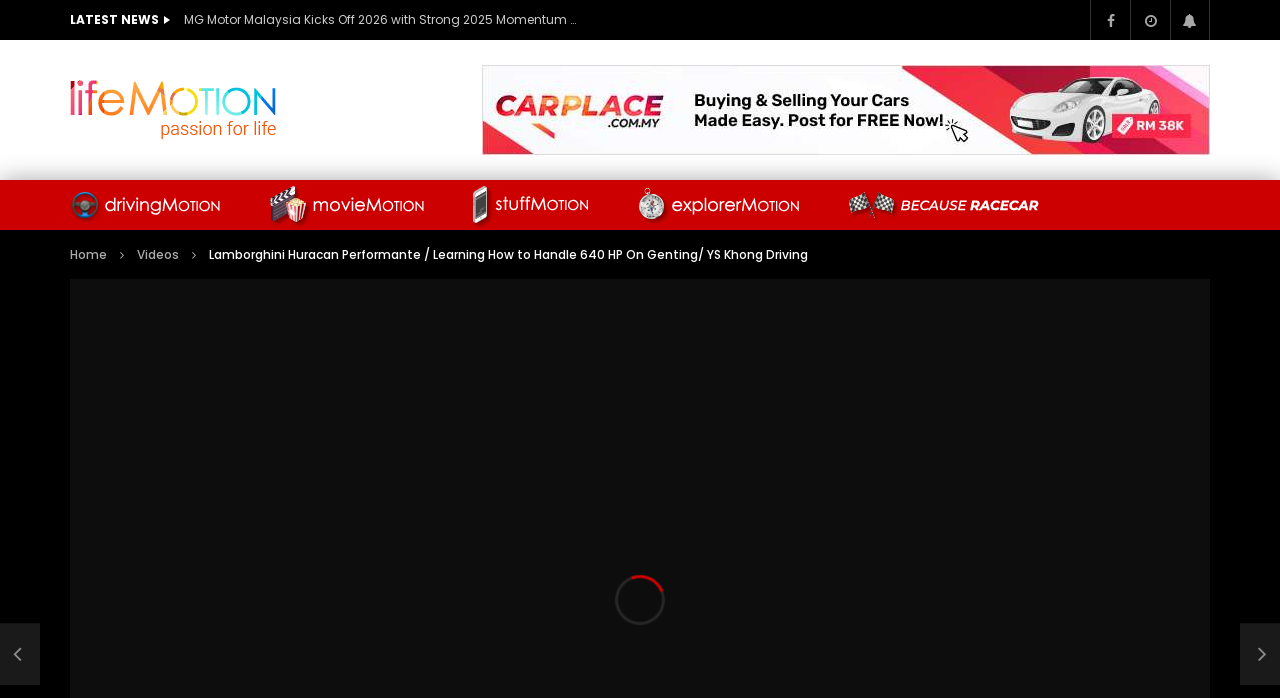

--- FILE ---
content_type: text/html; charset=UTF-8
request_url: https://lifemotion.com.my/2023/04/01/lamborghini-huracan-performante-learning-how-to-handle-640-hp-on-genting-ys-khong-driving/
body_size: 35153
content:
<!doctype html>
<html lang="en-US">

<head>
	<meta charset="UTF-8">
	<meta name="viewport" content="width=device-width, initial-scale=1, maximum-scale=1">
    <meta property="og:type" content="video.other"><meta property="og:video:url" content="https://www.youtube.com/watch?v=fQiFzsa74B8"><meta property="og:video:secure_url" content="https://lifemotion.com.my/2023/04/01/lamborghini-huracan-performante-learning-how-to-handle-640-hp-on-genting-ys-khong-driving/?video_embed=13045"><meta property="og:video:type" content="text/html"><meta property="og:video:width" content="1280"><meta property="og:video:height" content="720">	<link rel="profile" href="http://gmpg.org/xfn/11">
	<title>Lamborghini Huracan Performante / Learning How to Handle 640 HP On Genting/ YS Khong Driving &#8211; lifemotion</title>
<meta name='robots' content='max-image-preview:large' />
<link rel='dns-prefetch' href='//www.googletagmanager.com' />
<link rel='dns-prefetch' href='//fonts.googleapis.com' />
<link rel='dns-prefetch' href='//pagead2.googlesyndication.com' />
<link rel="alternate" type="application/rss+xml" title="lifemotion &raquo; Feed" href="https://lifemotion.com.my/feed/" />
<link rel="alternate" type="application/rss+xml" title="lifemotion &raquo; Comments Feed" href="https://lifemotion.com.my/comments/feed/" />
<link rel="alternate" type="application/rss+xml" title="lifemotion &raquo; Lamborghini Huracan Performante / Learning How to Handle 640 HP On Genting/ YS Khong Driving Comments Feed" href="https://lifemotion.com.my/2023/04/01/lamborghini-huracan-performante-learning-how-to-handle-640-hp-on-genting-ys-khong-driving/feed/" />
<script type="text/javascript">
/* <![CDATA[ */
window._wpemojiSettings = {"baseUrl":"https:\/\/s.w.org\/images\/core\/emoji\/15.0.3\/72x72\/","ext":".png","svgUrl":"https:\/\/s.w.org\/images\/core\/emoji\/15.0.3\/svg\/","svgExt":".svg","source":{"concatemoji":"https:\/\/lifemotion.com.my\/wp-includes\/js\/wp-emoji-release.min.js?ver=6.6.2"}};
/*! This file is auto-generated */
!function(i,n){var o,s,e;function c(e){try{var t={supportTests:e,timestamp:(new Date).valueOf()};sessionStorage.setItem(o,JSON.stringify(t))}catch(e){}}function p(e,t,n){e.clearRect(0,0,e.canvas.width,e.canvas.height),e.fillText(t,0,0);var t=new Uint32Array(e.getImageData(0,0,e.canvas.width,e.canvas.height).data),r=(e.clearRect(0,0,e.canvas.width,e.canvas.height),e.fillText(n,0,0),new Uint32Array(e.getImageData(0,0,e.canvas.width,e.canvas.height).data));return t.every(function(e,t){return e===r[t]})}function u(e,t,n){switch(t){case"flag":return n(e,"\ud83c\udff3\ufe0f\u200d\u26a7\ufe0f","\ud83c\udff3\ufe0f\u200b\u26a7\ufe0f")?!1:!n(e,"\ud83c\uddfa\ud83c\uddf3","\ud83c\uddfa\u200b\ud83c\uddf3")&&!n(e,"\ud83c\udff4\udb40\udc67\udb40\udc62\udb40\udc65\udb40\udc6e\udb40\udc67\udb40\udc7f","\ud83c\udff4\u200b\udb40\udc67\u200b\udb40\udc62\u200b\udb40\udc65\u200b\udb40\udc6e\u200b\udb40\udc67\u200b\udb40\udc7f");case"emoji":return!n(e,"\ud83d\udc26\u200d\u2b1b","\ud83d\udc26\u200b\u2b1b")}return!1}function f(e,t,n){var r="undefined"!=typeof WorkerGlobalScope&&self instanceof WorkerGlobalScope?new OffscreenCanvas(300,150):i.createElement("canvas"),a=r.getContext("2d",{willReadFrequently:!0}),o=(a.textBaseline="top",a.font="600 32px Arial",{});return e.forEach(function(e){o[e]=t(a,e,n)}),o}function t(e){var t=i.createElement("script");t.src=e,t.defer=!0,i.head.appendChild(t)}"undefined"!=typeof Promise&&(o="wpEmojiSettingsSupports",s=["flag","emoji"],n.supports={everything:!0,everythingExceptFlag:!0},e=new Promise(function(e){i.addEventListener("DOMContentLoaded",e,{once:!0})}),new Promise(function(t){var n=function(){try{var e=JSON.parse(sessionStorage.getItem(o));if("object"==typeof e&&"number"==typeof e.timestamp&&(new Date).valueOf()<e.timestamp+604800&&"object"==typeof e.supportTests)return e.supportTests}catch(e){}return null}();if(!n){if("undefined"!=typeof Worker&&"undefined"!=typeof OffscreenCanvas&&"undefined"!=typeof URL&&URL.createObjectURL&&"undefined"!=typeof Blob)try{var e="postMessage("+f.toString()+"("+[JSON.stringify(s),u.toString(),p.toString()].join(",")+"));",r=new Blob([e],{type:"text/javascript"}),a=new Worker(URL.createObjectURL(r),{name:"wpTestEmojiSupports"});return void(a.onmessage=function(e){c(n=e.data),a.terminate(),t(n)})}catch(e){}c(n=f(s,u,p))}t(n)}).then(function(e){for(var t in e)n.supports[t]=e[t],n.supports.everything=n.supports.everything&&n.supports[t],"flag"!==t&&(n.supports.everythingExceptFlag=n.supports.everythingExceptFlag&&n.supports[t]);n.supports.everythingExceptFlag=n.supports.everythingExceptFlag&&!n.supports.flag,n.DOMReady=!1,n.readyCallback=function(){n.DOMReady=!0}}).then(function(){return e}).then(function(){var e;n.supports.everything||(n.readyCallback(),(e=n.source||{}).concatemoji?t(e.concatemoji):e.wpemoji&&e.twemoji&&(t(e.twemoji),t(e.wpemoji)))}))}((window,document),window._wpemojiSettings);
/* ]]> */
</script>

<style id='wp-emoji-styles-inline-css' type='text/css'>

	img.wp-smiley, img.emoji {
		display: inline !important;
		border: none !important;
		box-shadow: none !important;
		height: 1em !important;
		width: 1em !important;
		margin: 0 0.07em !important;
		vertical-align: -0.1em !important;
		background: none !important;
		padding: 0 !important;
	}
</style>
<link rel='stylesheet' id='wp-block-library-css' href='https://lifemotion.com.my/wp-includes/css/dist/block-library/style.min.css?ver=6.6.2' type='text/css' media='all' />
<style id='classic-theme-styles-inline-css' type='text/css'>
/*! This file is auto-generated */
.wp-block-button__link{color:#fff;background-color:#32373c;border-radius:9999px;box-shadow:none;text-decoration:none;padding:calc(.667em + 2px) calc(1.333em + 2px);font-size:1.125em}.wp-block-file__button{background:#32373c;color:#fff;text-decoration:none}
</style>
<style id='global-styles-inline-css' type='text/css'>
:root{--wp--preset--aspect-ratio--square: 1;--wp--preset--aspect-ratio--4-3: 4/3;--wp--preset--aspect-ratio--3-4: 3/4;--wp--preset--aspect-ratio--3-2: 3/2;--wp--preset--aspect-ratio--2-3: 2/3;--wp--preset--aspect-ratio--16-9: 16/9;--wp--preset--aspect-ratio--9-16: 9/16;--wp--preset--color--black: #000000;--wp--preset--color--cyan-bluish-gray: #abb8c3;--wp--preset--color--white: #ffffff;--wp--preset--color--pale-pink: #f78da7;--wp--preset--color--vivid-red: #cf2e2e;--wp--preset--color--luminous-vivid-orange: #ff6900;--wp--preset--color--luminous-vivid-amber: #fcb900;--wp--preset--color--light-green-cyan: #7bdcb5;--wp--preset--color--vivid-green-cyan: #00d084;--wp--preset--color--pale-cyan-blue: #8ed1fc;--wp--preset--color--vivid-cyan-blue: #0693e3;--wp--preset--color--vivid-purple: #9b51e0;--wp--preset--gradient--vivid-cyan-blue-to-vivid-purple: linear-gradient(135deg,rgba(6,147,227,1) 0%,rgb(155,81,224) 100%);--wp--preset--gradient--light-green-cyan-to-vivid-green-cyan: linear-gradient(135deg,rgb(122,220,180) 0%,rgb(0,208,130) 100%);--wp--preset--gradient--luminous-vivid-amber-to-luminous-vivid-orange: linear-gradient(135deg,rgba(252,185,0,1) 0%,rgba(255,105,0,1) 100%);--wp--preset--gradient--luminous-vivid-orange-to-vivid-red: linear-gradient(135deg,rgba(255,105,0,1) 0%,rgb(207,46,46) 100%);--wp--preset--gradient--very-light-gray-to-cyan-bluish-gray: linear-gradient(135deg,rgb(238,238,238) 0%,rgb(169,184,195) 100%);--wp--preset--gradient--cool-to-warm-spectrum: linear-gradient(135deg,rgb(74,234,220) 0%,rgb(151,120,209) 20%,rgb(207,42,186) 40%,rgb(238,44,130) 60%,rgb(251,105,98) 80%,rgb(254,248,76) 100%);--wp--preset--gradient--blush-light-purple: linear-gradient(135deg,rgb(255,206,236) 0%,rgb(152,150,240) 100%);--wp--preset--gradient--blush-bordeaux: linear-gradient(135deg,rgb(254,205,165) 0%,rgb(254,45,45) 50%,rgb(107,0,62) 100%);--wp--preset--gradient--luminous-dusk: linear-gradient(135deg,rgb(255,203,112) 0%,rgb(199,81,192) 50%,rgb(65,88,208) 100%);--wp--preset--gradient--pale-ocean: linear-gradient(135deg,rgb(255,245,203) 0%,rgb(182,227,212) 50%,rgb(51,167,181) 100%);--wp--preset--gradient--electric-grass: linear-gradient(135deg,rgb(202,248,128) 0%,rgb(113,206,126) 100%);--wp--preset--gradient--midnight: linear-gradient(135deg,rgb(2,3,129) 0%,rgb(40,116,252) 100%);--wp--preset--font-size--small: 13px;--wp--preset--font-size--medium: 20px;--wp--preset--font-size--large: 36px;--wp--preset--font-size--x-large: 42px;--wp--preset--spacing--20: 0.44rem;--wp--preset--spacing--30: 0.67rem;--wp--preset--spacing--40: 1rem;--wp--preset--spacing--50: 1.5rem;--wp--preset--spacing--60: 2.25rem;--wp--preset--spacing--70: 3.38rem;--wp--preset--spacing--80: 5.06rem;--wp--preset--shadow--natural: 6px 6px 9px rgba(0, 0, 0, 0.2);--wp--preset--shadow--deep: 12px 12px 50px rgba(0, 0, 0, 0.4);--wp--preset--shadow--sharp: 6px 6px 0px rgba(0, 0, 0, 0.2);--wp--preset--shadow--outlined: 6px 6px 0px -3px rgba(255, 255, 255, 1), 6px 6px rgba(0, 0, 0, 1);--wp--preset--shadow--crisp: 6px 6px 0px rgba(0, 0, 0, 1);}:where(.is-layout-flex){gap: 0.5em;}:where(.is-layout-grid){gap: 0.5em;}body .is-layout-flex{display: flex;}.is-layout-flex{flex-wrap: wrap;align-items: center;}.is-layout-flex > :is(*, div){margin: 0;}body .is-layout-grid{display: grid;}.is-layout-grid > :is(*, div){margin: 0;}:where(.wp-block-columns.is-layout-flex){gap: 2em;}:where(.wp-block-columns.is-layout-grid){gap: 2em;}:where(.wp-block-post-template.is-layout-flex){gap: 1.25em;}:where(.wp-block-post-template.is-layout-grid){gap: 1.25em;}.has-black-color{color: var(--wp--preset--color--black) !important;}.has-cyan-bluish-gray-color{color: var(--wp--preset--color--cyan-bluish-gray) !important;}.has-white-color{color: var(--wp--preset--color--white) !important;}.has-pale-pink-color{color: var(--wp--preset--color--pale-pink) !important;}.has-vivid-red-color{color: var(--wp--preset--color--vivid-red) !important;}.has-luminous-vivid-orange-color{color: var(--wp--preset--color--luminous-vivid-orange) !important;}.has-luminous-vivid-amber-color{color: var(--wp--preset--color--luminous-vivid-amber) !important;}.has-light-green-cyan-color{color: var(--wp--preset--color--light-green-cyan) !important;}.has-vivid-green-cyan-color{color: var(--wp--preset--color--vivid-green-cyan) !important;}.has-pale-cyan-blue-color{color: var(--wp--preset--color--pale-cyan-blue) !important;}.has-vivid-cyan-blue-color{color: var(--wp--preset--color--vivid-cyan-blue) !important;}.has-vivid-purple-color{color: var(--wp--preset--color--vivid-purple) !important;}.has-black-background-color{background-color: var(--wp--preset--color--black) !important;}.has-cyan-bluish-gray-background-color{background-color: var(--wp--preset--color--cyan-bluish-gray) !important;}.has-white-background-color{background-color: var(--wp--preset--color--white) !important;}.has-pale-pink-background-color{background-color: var(--wp--preset--color--pale-pink) !important;}.has-vivid-red-background-color{background-color: var(--wp--preset--color--vivid-red) !important;}.has-luminous-vivid-orange-background-color{background-color: var(--wp--preset--color--luminous-vivid-orange) !important;}.has-luminous-vivid-amber-background-color{background-color: var(--wp--preset--color--luminous-vivid-amber) !important;}.has-light-green-cyan-background-color{background-color: var(--wp--preset--color--light-green-cyan) !important;}.has-vivid-green-cyan-background-color{background-color: var(--wp--preset--color--vivid-green-cyan) !important;}.has-pale-cyan-blue-background-color{background-color: var(--wp--preset--color--pale-cyan-blue) !important;}.has-vivid-cyan-blue-background-color{background-color: var(--wp--preset--color--vivid-cyan-blue) !important;}.has-vivid-purple-background-color{background-color: var(--wp--preset--color--vivid-purple) !important;}.has-black-border-color{border-color: var(--wp--preset--color--black) !important;}.has-cyan-bluish-gray-border-color{border-color: var(--wp--preset--color--cyan-bluish-gray) !important;}.has-white-border-color{border-color: var(--wp--preset--color--white) !important;}.has-pale-pink-border-color{border-color: var(--wp--preset--color--pale-pink) !important;}.has-vivid-red-border-color{border-color: var(--wp--preset--color--vivid-red) !important;}.has-luminous-vivid-orange-border-color{border-color: var(--wp--preset--color--luminous-vivid-orange) !important;}.has-luminous-vivid-amber-border-color{border-color: var(--wp--preset--color--luminous-vivid-amber) !important;}.has-light-green-cyan-border-color{border-color: var(--wp--preset--color--light-green-cyan) !important;}.has-vivid-green-cyan-border-color{border-color: var(--wp--preset--color--vivid-green-cyan) !important;}.has-pale-cyan-blue-border-color{border-color: var(--wp--preset--color--pale-cyan-blue) !important;}.has-vivid-cyan-blue-border-color{border-color: var(--wp--preset--color--vivid-cyan-blue) !important;}.has-vivid-purple-border-color{border-color: var(--wp--preset--color--vivid-purple) !important;}.has-vivid-cyan-blue-to-vivid-purple-gradient-background{background: var(--wp--preset--gradient--vivid-cyan-blue-to-vivid-purple) !important;}.has-light-green-cyan-to-vivid-green-cyan-gradient-background{background: var(--wp--preset--gradient--light-green-cyan-to-vivid-green-cyan) !important;}.has-luminous-vivid-amber-to-luminous-vivid-orange-gradient-background{background: var(--wp--preset--gradient--luminous-vivid-amber-to-luminous-vivid-orange) !important;}.has-luminous-vivid-orange-to-vivid-red-gradient-background{background: var(--wp--preset--gradient--luminous-vivid-orange-to-vivid-red) !important;}.has-very-light-gray-to-cyan-bluish-gray-gradient-background{background: var(--wp--preset--gradient--very-light-gray-to-cyan-bluish-gray) !important;}.has-cool-to-warm-spectrum-gradient-background{background: var(--wp--preset--gradient--cool-to-warm-spectrum) !important;}.has-blush-light-purple-gradient-background{background: var(--wp--preset--gradient--blush-light-purple) !important;}.has-blush-bordeaux-gradient-background{background: var(--wp--preset--gradient--blush-bordeaux) !important;}.has-luminous-dusk-gradient-background{background: var(--wp--preset--gradient--luminous-dusk) !important;}.has-pale-ocean-gradient-background{background: var(--wp--preset--gradient--pale-ocean) !important;}.has-electric-grass-gradient-background{background: var(--wp--preset--gradient--electric-grass) !important;}.has-midnight-gradient-background{background: var(--wp--preset--gradient--midnight) !important;}.has-small-font-size{font-size: var(--wp--preset--font-size--small) !important;}.has-medium-font-size{font-size: var(--wp--preset--font-size--medium) !important;}.has-large-font-size{font-size: var(--wp--preset--font-size--large) !important;}.has-x-large-font-size{font-size: var(--wp--preset--font-size--x-large) !important;}
:where(.wp-block-post-template.is-layout-flex){gap: 1.25em;}:where(.wp-block-post-template.is-layout-grid){gap: 1.25em;}
:where(.wp-block-columns.is-layout-flex){gap: 2em;}:where(.wp-block-columns.is-layout-grid){gap: 2em;}
:root :where(.wp-block-pullquote){font-size: 1.5em;line-height: 1.6;}
</style>
<link rel='stylesheet' id='contact-form-7-css' href='https://lifemotion.com.my/wp-content/plugins/contact-form-7/includes/css/styles.css?ver=5.9.8' type='text/css' media='all' />
<link rel='stylesheet' id='menu-image-css' href='https://lifemotion.com.my/wp-content/plugins/menu-image/includes/css/menu-image.css?ver=3.11' type='text/css' media='all' />
<link rel='stylesheet' id='dashicons-css' href='https://lifemotion.com.my/wp-includes/css/dashicons.min.css?ver=6.6.2' type='text/css' media='all' />
<link rel='stylesheet' id='post-views-counter-frontend-css' href='https://lifemotion.com.my/wp-content/plugins/post-views-counter/css/frontend.min.css?ver=1.4.7' type='text/css' media='all' />
<link rel='stylesheet' id='priority-navigation-css' href='https://lifemotion.com.my/wp-content/plugins/vidorev-extensions/assets/front-end/priority-navigation/priority-nav-core.css?ver=2.9.9.9.8.4' type='text/css' media='all' />
<link rel='stylesheet' id='select2-css' href='https://lifemotion.com.my/wp-content/plugins/vidorev-extensions/assets/front-end/select2/select2.min.css?ver=2.9.9.9.8.4' type='text/css' media='all' />
<link rel='stylesheet' id='vidorev-plugin-css-css' href='https://lifemotion.com.my/wp-content/plugins/vidorev-extensions/assets/front-end/main.css?ver=2.9.9.9.8.4' type='text/css' media='all' />
<link rel='stylesheet' id='mediaelement-css' href='https://lifemotion.com.my/wp-includes/js/mediaelement/mediaelementplayer-legacy.min.css?ver=4.2.17' type='text/css' media='all' />
<link rel='stylesheet' id='wp-mediaelement-css' href='https://lifemotion.com.my/wp-includes/js/mediaelement/wp-mediaelement.min.css?ver=6.6.2' type='text/css' media='all' />
<link rel='stylesheet' id='fluidplayer-css' href='https://lifemotion.com.my/wp-content/plugins/vidorev-extensions/assets/front-end/fluidplayer/fluidplayer.min.css?ver=2.9.9.9.8.4' type='text/css' media='all' />
<link rel='stylesheet' id='plyrplayer-css' href='https://lifemotion.com.my/wp-content/plugins/vidorev-extensions/assets/front-end/plyr/plyr.css?ver=2.9.9.9.8.4' type='text/css' media='all' />
<link rel='stylesheet' id='wp_automatic_gallery_style-css' href='https://lifemotion.com.my/wp-content/plugins/wp-automatic/css/wp-automatic.css?ver=1.0.0' type='text/css' media='all' />
<link rel='stylesheet' id='wp-pagenavi-css' href='https://lifemotion.com.my/wp-content/plugins/wp-pagenavi/pagenavi-css.css?ver=2.70' type='text/css' media='all' />
<link rel='stylesheet' id='font-awesome-css' href='https://lifemotion.com.my/wp-content/plugins/elementor/assets/lib/font-awesome/css/font-awesome.min.css?ver=4.7.0' type='text/css' media='all' />
<link rel='stylesheet' id='font-awesome-5-all-css' href='https://lifemotion.com.my/wp-content/themes/vidorev/css/font-awesome/css/all.min.css?ver=5.13.0' type='text/css' media='all' />
<link rel='stylesheet' id='font-awesome-4-shim-css' href='https://lifemotion.com.my/wp-content/themes/vidorev/css/font-awesome/css/v4-shims.min.css?ver=5.13.0' type='text/css' media='all' />
<link rel='stylesheet' id='jquery-slick-css' href='https://lifemotion.com.my/wp-content/themes/vidorev/css/slick/slick.css?ver=1.9.0' type='text/css' media='all' />
<link rel='stylesheet' id='jquery-malihu-scroll-css' href='https://lifemotion.com.my/wp-content/themes/vidorev/css/malihu/jquery.mCustomScrollbar.min.css?ver=3.1.5' type='text/css' media='all' />
<link rel='stylesheet' id='vidorev-extend-ie-css' href='https://lifemotion.com.my/wp-content/themes/vidorev/css/extend-ie/extend-ie.css?ver=1.0.0' type='text/css' media='all' />
<link rel='stylesheet' id='vidorev-style-css' href='https://lifemotion.com.my/wp-content/themes/vidorev/style.css?ver=6.6.2' type='text/css' media='all' />
<link rel='stylesheet' id='vidorev-google-font-css' href='//fonts.googleapis.com/css?family=Poppins%3A400%2C500%2C700&#038;display=swap&#038;ver=1.0.0' type='text/css' media='all' />
<link rel='stylesheet' id='beeteam368_obj_wes_style-css' href='https://lifemotion.com.my/wp-content/themes/vidorev/css/btwes.css?ver=1.0.0' type='text/css' media='all' />
<style id='beeteam368_obj_wes_style-inline-css' type='text/css'>
@media only screen and (-webkit-min-device-pixel-ratio: 2) and (min-width:992px), (min-resolution: 192dpi) and (min-width:992px){
								.main-nav.sticky-menu .nav-logo-img img.sticky-logo{
									opacity:0; visibility:hidden
								}
								.main-nav.sticky-menu .nav-logo-img a.logo-link{
									background:url("https://lifemotion.com.my/wp-content/themes/vidorev/img/logo-sticky-default-retina.png") no-repeat center; background-size:contain
								}
							}#site-header{background-color:#ffffff;}#vp-mobile-menu{background-color:#4c4c4c;background-repeat:no-repeat;background-attachment:scroll;background-position:center top;background-size:cover;}#site-wrap-parent{background-color:#ffffff;}header.entry-header.movie-style{
							background-image: url("https://lifemotion.com.my/wp-content/themes/vidorev/img/film-background.jpg");								
						}
</style>
<link rel='stylesheet' id='wpdreams-asl-basic-css' href='https://lifemotion.com.my/wp-content/plugins/ajax-search-lite/css/style.basic.css?ver=4.12.3' type='text/css' media='all' />
<link rel='stylesheet' id='wpdreams-asl-instance-css' href='https://lifemotion.com.my/wp-content/plugins/ajax-search-lite/css/style-simple-red.css?ver=4.12.3' type='text/css' media='all' />
<link rel='stylesheet' id='elementor-icons-ekiticons-css' href='https://lifemotion.com.my/wp-content/plugins/elementskit-lite/modules/elementskit-icon-pack/assets/css/ekiticons.css?ver=3.2.8' type='text/css' media='all' />
<link rel='stylesheet' id='ekit-widget-styles-css' href='https://lifemotion.com.my/wp-content/plugins/elementskit-lite/widgets/init/assets/css/widget-styles.css?ver=3.2.8' type='text/css' media='all' />
<link rel='stylesheet' id='ekit-responsive-css' href='https://lifemotion.com.my/wp-content/plugins/elementskit-lite/widgets/init/assets/css/responsive.css?ver=3.2.8' type='text/css' media='all' />
<script type="text/javascript" src="https://lifemotion.com.my/wp-includes/js/jquery/jquery.min.js?ver=3.7.1" id="jquery-core-js"></script>
<script type="text/javascript" src="https://lifemotion.com.my/wp-includes/js/jquery/jquery-migrate.min.js?ver=3.4.1" id="jquery-migrate-js"></script>
<script type="text/javascript" id="beeteam368_obj_wes-js-extra">
/* <![CDATA[ */
var vidorev_jav_plugin_js_object = {"youtube_library_url":"https:\/\/www.youtube.com\/iframe_api","vimeo_library_url":"https:\/\/player.vimeo.com\/api\/player.js","dailymotion_library_url":"https:\/\/api.dmcdn.net\/all.js","facebook_library_url":"https:\/\/connect.facebook.net\/en_US\/sdk.js?ver=6.0#xfbml=1&version=v6.0","twitch_library_url":"https:\/\/player.twitch.tv\/js\/embed\/v1.js","google_ima_library_url":"https:\/\/imasdk.googleapis.com\/js\/sdkloader\/ima3.js","google_adsense_library_url":"https:\/\/pagead2.googlesyndication.com\/pagead\/js\/adsbygoogle.js","jwplayer_library_url":"","mediaelement_library_url":"https:\/\/lifemotion.com.my\/wp-content\/plugins\/vidorev-extensions\/assets\/front-end\/mediaelement\/mediaelement.all.js","fluidplayer_library_url":"https:\/\/lifemotion.com.my\/wp-content\/plugins\/vidorev-extensions\/assets\/front-end\/fluidplayer\/fluidplayer.min.v25.js","plyr_library_url":"https:\/\/lifemotion.com.my\/wp-content\/plugins\/vidorev-extensions\/assets\/front-end\/plyr\/plyr.min.js","imdb_logo_url":"https:\/\/lifemotion.com.my\/wp-content\/plugins\/vidorev-extensions\/assets\/front-end\/img\/IMDB_Logo","youtube_rel":"no","youtube_modestbranding":"yes","youtube_showinfo":"yes","youtube_broadcasts_params":[],"hls_library_url":"https:\/\/lifemotion.com.my\/wp-content\/plugins\/vidorev-extensions\/assets\/front-end\/fluidplayer\/hls.min.js","mpd_library_url":"https:\/\/lifemotion.com.my\/wp-content\/plugins\/vidorev-extensions\/assets\/front-end\/fluidplayer\/dash.mediaplayer.min.js"};
var vidorev_jav_plugin_video_ads_object = [];
var vidorev_jav_plugin_fluidplayer_object = [];
var vidorev_jav_plugin_video_ads_object_post = {"vid_ads_m_video_ads":"","vid_ads_m_video_ads_type":"","vid_ads_m_group_google_ima":"","vid_ads_m_group_image":"","vid_ads_m_group_html5_video":"","vid_ads_m_group_html":"","vid_ads_m_group_dynamic":"","vid_ads_m_time_to_show_ads":"","vid_ads_m_time_skip_ads":"","vid_ads_m_time_to_hide_ads":"","vid_ads_m_vpaid_mode":"","vid_ads_m_vast_preroll":"","vid_ads_m_vast_postroll":"","vid_ads_m_vast_pauseroll":"","vid_ads_m_vast_midroll":""};
var vidorev_jav_js_object = {"admin_ajax":"https:\/\/lifemotion.com.my\/wp-admin\/admin-ajax.php","query_vars":{"page":0,"year":2023,"monthnum":4,"day":1,"name":"lamborghini-huracan-performante-learning-how-to-handle-640-hp-on-genting-ys-khong-driving","error":"","m":"","p":0,"post_parent":"","subpost":"","subpost_id":"","attachment":"","attachment_id":0,"pagename":"","page_id":0,"second":"","minute":"","hour":"","w":0,"category_name":"","tag":"","cat":"","tag_id":"","author":"","author_name":"","feed":"","tb":"","paged":0,"meta_key":"","meta_value":"","preview":"","s":"","sentence":"","title":"","fields":"","menu_order":"","embed":"","category__in":[],"category__not_in":[],"category__and":[],"post__in":[],"post__not_in":[],"post_name__in":[],"tag__in":[],"tag__not_in":[],"tag__and":[],"tag_slug__in":[],"tag_slug__and":[],"post_parent__in":[],"post_parent__not_in":[],"author__in":[],"author__not_in":[],"search_columns":[],"post_type":["post","page","e-landing-page"],"ignore_sticky_posts":false,"suppress_filters":false,"cache_results":true,"update_post_term_cache":true,"update_menu_item_cache":false,"lazy_load_term_meta":true,"update_post_meta_cache":true,"posts_per_page":10,"nopaging":false,"comments_per_page":"50","no_found_rows":false,"order":"DESC"},"video_auto_play":"on","vid_auto_play_mute":"off","number_format":"short","single_post_comment_type":"wp","origin_url":"https:\/\/lifemotion.com.my","is_user_logged_in":"","video_lightbox_suggested":"on","video_lightbox_comments":"on","translate_close":"Close","translate_suggested":"Suggested","translate_comments":"Live comments","translate_auto_next":"Auto next","translate_loading":"Loading","translate_public_comment":"Add a public comment","translate_post_comment":"Post comment","translate_reset":"Reset","translate_login_comment":"Please login to post a comment","translate_text_load_ad":"Loading advertisement...","translate_skip_ad":"Skip Ad","translate_skip_ad_in":"Skip ad in","translate_up_next":"Up next","translate_cancel":"cancel","translate_reported":"Reported","translate_confirm_delete":"Are you sure you want to delete this item?","translate_delete_success":"The post has been deleted.","translate_loading_preview":"Loading Preview","translate_currently_offline":"Currently Offline","translate_live_or_ended":"Live Streaming or Ended","theme_image_ratio":"","single_video_network":"youtube","single_video_source":"fQiFzsa74B8","single_video_youtube_playlist_id":"","single_video_url":"https:\/\/www.youtube.com\/watch?v=fQiFzsa74B8","player_library":"vp","plyr_player":"on","single_video_streaming":"","vm_video_ratio":"16:9","vm_video_ratio_mobile":"16:9","single_video_network_library_setup":"yes","security":"aa153ea55d","login_url":"2492","scrollbar_library":"malihu"};
var vidorev_jav_js_preview = [];
/* ]]> */
</script>
<script type="text/javascript" src="https://lifemotion.com.my/wp-content/plugins/vidorev-extensions/assets/front-end/btwes.js?ver=1.0.0" id="beeteam368_obj_wes-js"></script>
<script type="text/javascript" src="https://lifemotion.com.my/wp-content/plugins/wp-automatic/js/main-front.js?ver=6.6.2" id="wp_automatic_gallery-js"></script>

<!-- Google tag (gtag.js) snippet added by Site Kit -->

<!-- Google Analytics snippet added by Site Kit -->
<script type="text/javascript" src="https://www.googletagmanager.com/gtag/js?id=G-BN0DRGNQRW" id="google_gtagjs-js" async></script>
<script type="text/javascript" id="google_gtagjs-js-after">
/* <![CDATA[ */
window.dataLayer = window.dataLayer || [];function gtag(){dataLayer.push(arguments);}
gtag("set","linker",{"domains":["lifemotion.com.my"]});
gtag("js", new Date());
gtag("set", "developer_id.dZTNiMT", true);
gtag("config", "G-BN0DRGNQRW");
/* ]]> */
</script>

<!-- End Google tag (gtag.js) snippet added by Site Kit -->
<link rel="https://api.w.org/" href="https://lifemotion.com.my/wp-json/" /><link rel="alternate" title="JSON" type="application/json" href="https://lifemotion.com.my/wp-json/wp/v2/posts/13045" /><link rel="EditURI" type="application/rsd+xml" title="RSD" href="https://lifemotion.com.my/xmlrpc.php?rsd" />
<meta name="generator" content="WordPress 6.6.2" />
<link rel='shortlink' href='https://lifemotion.com.my/?p=13045' />
<link rel="alternate" title="oEmbed (JSON)" type="application/json+oembed" href="https://lifemotion.com.my/wp-json/oembed/1.0/embed?url=https%3A%2F%2Flifemotion.com.my%2F2023%2F04%2F01%2Flamborghini-huracan-performante-learning-how-to-handle-640-hp-on-genting-ys-khong-driving%2F" />
<link rel="alternate" title="oEmbed (XML)" type="text/xml+oembed" href="https://lifemotion.com.my/wp-json/oembed/1.0/embed?url=https%3A%2F%2Flifemotion.com.my%2F2023%2F04%2F01%2Flamborghini-huracan-performante-learning-how-to-handle-640-hp-on-genting-ys-khong-driving%2F&#038;format=xml" />
<link rel='dns-prefetch' href='https://i0.wp.com/'><link rel='preconnect' href='https://i0.wp.com/' crossorigin><link rel='dns-prefetch' href='https://i1.wp.com/'><link rel='preconnect' href='https://i1.wp.com/' crossorigin><link rel='dns-prefetch' href='https://i2.wp.com/'><link rel='preconnect' href='https://i2.wp.com/' crossorigin><link rel='dns-prefetch' href='https://i3.wp.com/'><link rel='preconnect' href='https://i3.wp.com/' crossorigin><!-- FIFU: meta tags for featured image (begin) -->
<meta property="og:image" content="https://i2.wp.com/lifemotion.com.my/wp-content/uploads/2023/04/1680332687_hqdefault.jpg?ssl=1" />
<!-- FIFU: meta tags for featured image (end) --><meta name="twitter:image" content="https://i2.wp.com/lifemotion.com.my/wp-content/uploads/2023/04/1680332687_hqdefault.jpg?ssl=1" /><meta name="generator" content="Site Kit by Google 1.136.0" /><meta name="generator" content="Redux 4.4.18" /><link rel="apple-touch-icon" sizes="60x60" href="/wp-content/uploads/fbrfg/apple-touch-icon.png">
<link rel="icon" type="image/png" sizes="32x32" href="/wp-content/uploads/fbrfg/favicon-32x32.png">
<link rel="icon" type="image/png" sizes="16x16" href="/wp-content/uploads/fbrfg/favicon-16x16.png">
<link rel="manifest" href="/wp-content/uploads/fbrfg/site.webmanifest">
<link rel="mask-icon" href="/wp-content/uploads/fbrfg/safari-pinned-tab.svg" color="#5bbad5">
<link rel="shortcut icon" href="/wp-content/uploads/fbrfg/favicon.ico">
<meta name="msapplication-TileColor" content="#da532c">
<meta name="msapplication-config" content="/wp-content/uploads/fbrfg/browserconfig.xml">
<meta name="theme-color" content="#ffffff"><link rel="pingback" href="https://lifemotion.com.my/xmlrpc.php">
<!-- Google AdSense meta tags added by Site Kit -->
<meta name="google-adsense-platform-account" content="ca-host-pub-2644536267352236">
<meta name="google-adsense-platform-domain" content="sitekit.withgoogle.com">
<!-- End Google AdSense meta tags added by Site Kit -->
				<link rel="preconnect" href="https://fonts.gstatic.com" crossorigin />
				<link rel="preload" as="style" href="//fonts.googleapis.com/css?family=Open+Sans&display=swap" />
				<link rel="stylesheet" href="//fonts.googleapis.com/css?family=Open+Sans&display=swap" media="all" />
				<meta name="generator" content="Elementor 3.24.4; features: additional_custom_breakpoints; settings: css_print_method-external, google_font-enabled, font_display-auto">
			<style>
				.e-con.e-parent:nth-of-type(n+4):not(.e-lazyloaded):not(.e-no-lazyload),
				.e-con.e-parent:nth-of-type(n+4):not(.e-lazyloaded):not(.e-no-lazyload) * {
					background-image: none !important;
				}
				@media screen and (max-height: 1024px) {
					.e-con.e-parent:nth-of-type(n+3):not(.e-lazyloaded):not(.e-no-lazyload),
					.e-con.e-parent:nth-of-type(n+3):not(.e-lazyloaded):not(.e-no-lazyload) * {
						background-image: none !important;
					}
				}
				@media screen and (max-height: 640px) {
					.e-con.e-parent:nth-of-type(n+2):not(.e-lazyloaded):not(.e-no-lazyload),
					.e-con.e-parent:nth-of-type(n+2):not(.e-lazyloaded):not(.e-no-lazyload) * {
						background-image: none !important;
					}
				}
			</style>
			
<!-- Google AdSense snippet added by Site Kit -->
<script type="text/javascript" async="async" src="https://pagead2.googlesyndication.com/pagead/js/adsbygoogle.js?client=ca-pub-6519132819069884&amp;host=ca-host-pub-2644536267352236" crossorigin="anonymous"></script>

<!-- End Google AdSense snippet added by Site Kit -->
			            <style>
				            
					div[id*='ajaxsearchlitesettings'].searchsettings .asl_option_inner label {
						font-size: 0px !important;
						color: rgba(0, 0, 0, 0);
					}
					div[id*='ajaxsearchlitesettings'].searchsettings .asl_option_inner label:after {
						font-size: 11px !important;
						position: absolute;
						top: 0;
						left: 0;
						z-index: 1;
					}
					.asl_w_container {
						width: 100%;
						margin: 0px 0px 0px 0px;
						min-width: 200px;
					}
					div[id*='ajaxsearchlite'].asl_m {
						width: 100%;
					}
					div[id*='ajaxsearchliteres'].wpdreams_asl_results div.resdrg span.highlighted {
						font-weight: bold;
						color: #d9312b;
						background-color: #eee;
					}
					div[id*='ajaxsearchliteres'].wpdreams_asl_results .results img.asl_image {
						width: 70px;
						height: 70px;
						object-fit: cover;
					}
					div.asl_r .results {
						max-height: none;
					}
				
						div.asl_r.asl_w.vertical .results .item::after {
							display: block;
							position: absolute;
							bottom: 0;
							content: '';
							height: 1px;
							width: 100%;
							background: #D8D8D8;
						}
						div.asl_r.asl_w.vertical .results .item.asl_last_item::after {
							display: none;
						}
								            </style>
			            <style id="sccss">/* Enter Your Custom CSS Here */

.header-default .top-content {

    background-color: #fff;

}

#date-time{
	display:none;
}

.post-meta {

    display: none;
}

.navigation-font, body.header-vid-side .side-menu-wrapper .main-side-menu > ul > li > ul > li ul {
    font-size: 12px;
}

.top-search-box .top-search-box-wrapper {
    display: none;
}

ins.adsbygoogle { background: transparent !important; }</style><style id="wpforms-css-vars-root">
				:root {
					--wpforms-field-border-radius: 3px;
--wpforms-field-border-style: solid;
--wpforms-field-border-size: 1px;
--wpforms-field-background-color: #ffffff;
--wpforms-field-border-color: rgba( 0, 0, 0, 0.25 );
--wpforms-field-border-color-spare: rgba( 0, 0, 0, 0.25 );
--wpforms-field-text-color: rgba( 0, 0, 0, 0.7 );
--wpforms-field-menu-color: #ffffff;
--wpforms-label-color: rgba( 0, 0, 0, 0.85 );
--wpforms-label-sublabel-color: rgba( 0, 0, 0, 0.55 );
--wpforms-label-error-color: #d63637;
--wpforms-button-border-radius: 3px;
--wpforms-button-border-style: none;
--wpforms-button-border-size: 1px;
--wpforms-button-background-color: #066aab;
--wpforms-button-border-color: #066aab;
--wpforms-button-text-color: #ffffff;
--wpforms-page-break-color: #066aab;
--wpforms-background-image: none;
--wpforms-background-position: center center;
--wpforms-background-repeat: no-repeat;
--wpforms-background-size: cover;
--wpforms-background-width: 100px;
--wpforms-background-height: 100px;
--wpforms-background-color: rgba( 0, 0, 0, 0 );
--wpforms-background-url: none;
--wpforms-container-padding: 0px;
--wpforms-container-border-style: none;
--wpforms-container-border-width: 1px;
--wpforms-container-border-color: #000000;
--wpforms-container-border-radius: 3px;
--wpforms-field-size-input-height: 43px;
--wpforms-field-size-input-spacing: 15px;
--wpforms-field-size-font-size: 16px;
--wpforms-field-size-line-height: 19px;
--wpforms-field-size-padding-h: 14px;
--wpforms-field-size-checkbox-size: 16px;
--wpforms-field-size-sublabel-spacing: 5px;
--wpforms-field-size-icon-size: 1;
--wpforms-label-size-font-size: 16px;
--wpforms-label-size-line-height: 19px;
--wpforms-label-size-sublabel-font-size: 14px;
--wpforms-label-size-sublabel-line-height: 17px;
--wpforms-button-size-font-size: 17px;
--wpforms-button-size-height: 41px;
--wpforms-button-size-padding-h: 15px;
--wpforms-button-size-margin-top: 10px;
--wpforms-container-shadow-size-box-shadow: none;

				}
			</style></head>

<body class="post-template-default single single-post postid-13045 single-format-video  sticky-menu-on sticky-behavior-up sticky-sidebar-on is-sidebar sidebar-right header-vid-default beeteam368 elementor-default elementor-kit-5731">
	
		
	<div id="site-wrap-parent" class="site-wrap-parent site-wrap-parent-control">
		
					
		<div id="site-wrap-children" class="site-wrap-children site-wrap-children-control">
			
                        
				                
                <header id="site-header" class="site-header header-default site-header-control">
					<div class="top-nav top-nav-control dark-background">
	<div class="site__container fullwidth-vidorev-ctrl container-control">
		<div class="site__row auto-width">
			
						
			<div class="site__col float-left top-videos">
				<div class="top-video-content">
					<div class="top-video-wrap">
								<div class="top-video-header">
			<h2 class="top-video-heading h7 extra-bold">LATEST NEWS</h2>
		</div>
		
						
			<div class="top-video-listing font-size-12">
				<ul class="fading-slide-control">
					
										
						<li class="active-item"><a href="https://drivingmotion.com/mg-motor-malaysia-kicks-off-2026-with-strong-2025-momentum-and-attractive-chinese-new-year-offers/" title="MG Motor Malaysia Kicks Off 2026 with Strong 2025 Momentum and Attractive Chinese New Year Offers" class="neutral" data-wpel-link="external" target="_blank" rel="external">MG Motor Malaysia Kicks Off 2026 with Strong 2025 Momentum and Attractive Chinese New Year Offers</a></li>				
										
						<li ><a href="https://drivingmotion.com/omoda-jaecoo-marks-rapid-growth-milestone-sets-the-stage-for-an-exciting-2026-with-the-upcoming-j5/" title="OMODA &#038; JAECOO MARKS RAPID GROWTH MILESTONE, SETS THE STAGE FOR AN EXCITING 2026 WITH THE UPCOMING J5" class="neutral" data-wpel-link="external" target="_blank" rel="external">OMODA &#038; JAECOO MARKS RAPID GROWTH MILESTONE, SETS THE STAGE FOR AN EXCITING 2026 WITH THE UPCOMING J5</a></li>				
										
						<li ><a href="https://explorermotion.com/this-free-pizza-hack-just-saved-my-dinner-disaster-and-itll-save-yours-too/" title="This Free Pizza Hack Just Saved My Dinner Disaster (And It&#8217;ll Save Yours Too)" class="neutral" data-wpel-link="external" target="_blank" rel="external">This Free Pizza Hack Just Saved My Dinner Disaster (And It&#8217;ll Save Yours Too)</a></li>				
										
						<li ><a href="https://drivingmotion.com/the-new-volvo-ex60-best-in-class-810km-range-and-charging-as-fast-as-a-stop-for-fuel-and-coffee/" title="The new Volvo EX60: best-in-class 810km range and charging as fast as a stop for fuel and coffee" class="neutral" data-wpel-link="external" target="_blank" rel="external">The new Volvo EX60: best-in-class 810km range and charging as fast as a stop for fuel and coffee</a></li>				
										
						<li ><a href="https://stuffmotion.com/elevate-your-world-with-powerful-entertainment-and-performance-from-the-samsung-galaxy-tab-a11-and-galaxy-tab-a11/" title="Elevate Your World with Powerful Entertainment and Performance from the Samsung Galaxy Tab A11 and Galaxy Tab A11+" class="neutral" data-wpel-link="external" target="_blank" rel="external">Elevate Your World with Powerful Entertainment and Performance from the Samsung Galaxy Tab A11 and Galaxy Tab A11+</a></li>				
										
						<li ><a href="https://stuffmotion.com/ces-2026-a-care-companion-for-family-health-and-safety/" title="[CES 2026] A Care Companion for Family Health and Safety" class="neutral" data-wpel-link="external" target="_blank" rel="external">[CES 2026] A Care Companion for Family Health and Safety</a></li>				
										
						<li ><a href="https://stuffmotion.com/samsung-unveils-vision-for-the-next-era-of-television-at-ces-2026-vd-deep-dive-session/" title="Samsung Unveils Vision for the Next Era of Television at CES 2026 VD Deep Dive Session" class="neutral" data-wpel-link="external" target="_blank" rel="external">Samsung Unveils Vision for the Next Era of Television at CES 2026 VD Deep Dive Session</a></li>				
										
						<li ><a href="https://stuffmotion.com/ces-2026-an-entertainment-companion-for-every-moment-seen-and-heard/" title="[CES 2026] An Entertainment Companion for Every Moment Seen and Heard" class="neutral" data-wpel-link="external" target="_blank" rel="external">[CES 2026] An Entertainment Companion for Every Moment Seen and Heard</a></li>				
									</ul>
			</div>		
							</div>
				</div>								
			</div>
			
			
			<div class="site__col float-right top-social">
				<div class="top-social-content">
							<ul class="social-block s-grid nav-style">
							<li class="facebook-link">
					<a href="https://www.facebook.com/Lifemotioncommy-1683698908538321/" title="Facebook" target="_blank" data-wpel-link="external" rel="external">	
						<span class="icon">
							<i class="fa fa-facebook"></i>
						</span>							
					</a>
				</li>
							<li class="watch-later-elm">
					<a href="https://lifemotion.com.my/watch-later/" title="Watch later" class="top-watch-dropdown" data-wpel-link="internal">
						<span class="icon">
							<i class="fa fa-clock-o" aria-hidden="true"></i>
							<span class="hasVideos-control"></span>
						</span>						
					</a>
					
								<ul class="top-watch-later-listing top-watch-later-listing-control dark-background">
				<li class="top-watch-later-items top-watch-later-control no-video"></li>
				<li class="watch-no-video">
					<div>
						<i class="fa fa-file-video-o" aria-hidden="true"></i><br>
						No videos yet!<br>
						Click on &quot;Watch later&quot; to put videos here<br>						
					</div>
				</li>
				<li class="view-all-hyperlink view-all-hyperlink-control">
										<a href="https://lifemotion.com.my/watch-later/" title="View All Videos" class="basic-button basic-button-default" data-wpel-link="internal">
						<span>View all videos</span> &nbsp; <i class="fa fa-play" aria-hidden="true"></i>
					</a>
				</li>
			</ul>
								
				</li>
			            	<li class="watch-later-elm">
					<a href="#" title="Notifications" class="top-watch-dropdown">
						<span class="icon">
							<i class="fa fa-bell" aria-hidden="true"></i>	
                            <span class=""></span>						
						</span>						
					</a>
					
								<ul class="top-watch-later-listing dark-background">
				<li class="top-watch-later-items no-video"></li>
				<li class="watch-no-video">
					<div>
						<i class="fa fa-file-video-o" aria-hidden="true"></i><br>					
						                        	Don&#039;t miss new videos<br>
							Sign in to see updates from your favourite channels<br><br>
                                                    <br>						
					</div>
				</li>				
			</ul>
								
				</li>
            		</ul>
												
				</div>
			</div>
			
						
		</div>
	</div>		
</div>

<div class="top-content">
	<div class="site__container fullwidth-vidorev-ctrl container-control">
		<div class="site__row auto-width">
			
			<div class="site__col float-left nav-logo">
				<div class="nav-logo-img">
					<a href="https://lifemotion.com.my/" title="lifemotion" class="logo-link" data-wpel-link="internal">
									<img src="https://lifemotion.com.my/wp-content/uploads/2018/10/lifemotion_logo01.png" alt="lifemotion" class="main-logo" width="auto" height="auto">
					<img src="https://lifemotion.com.my/wp-content/uploads/2019/09/lifemotion_logo02.png" alt="lifemotion" class="main-logo-mobile" width="auto" height="auto">
					<img src="https://lifemotion.com.my/wp-content/themes/vidorev/img/logo-sticky-default.png" alt="lifemotion" class="sticky-logo" width="auto" height="auto">
							</a>
				</div>
			</div>			
			
			<div class="site__col float-right top-ad">
							<div class="top-ad-content">
				<div class="top-ad-wrap">	
					<a href="https://carplace.com.my" data-wpel-link="external" target="_blank" rel="external"><img fetchpriority="high" class="alignnone size-full wp-image-7230" src="https://lifemotion.com.my/wp-content/uploads/2021/02/carplace-banner-728x90-1.jpg" alt="" width="728" height="90" /></a>				</div>
			</div>
					</div>
		</div>
	</div>
</div>

	

<div class="nav-wrap nav-wrap-control">
	<div class="main-nav main-nav-control">
		<div class="site__container fullwidth-vidorev-ctrl container-control">
			<div class="site__row auto-width">
				
				<div class="site__col float-left nav-logo">
					<div class="nav-logo-img">
						<a href="https://lifemotion.com.my/" title="lifemotion" class="logo-link" data-wpel-link="internal">
										<img src="https://lifemotion.com.my/wp-content/uploads/2018/10/lifemotion_logo01.png" alt="lifemotion" class="main-logo" width="auto" height="auto">
					<img src="https://lifemotion.com.my/wp-content/uploads/2019/09/lifemotion_logo02.png" alt="lifemotion" class="main-logo-mobile" width="auto" height="auto">
					<img src="https://lifemotion.com.my/wp-content/themes/vidorev/img/logo-sticky-default.png" alt="lifemotion" class="sticky-logo" width="auto" height="auto">
								</a>
					</div>
				</div>
				
				<div class="site__col float-left nav-menu nav-menu-control navigation-font">
					<ul>
						<li id="menu-item-5949" class="menu-item menu-item-type-custom menu-item-object-custom menu-item-5949"><a target="_blank" href="http://drivingmotion.com" class="menu-image-title-hide menu-image-not-hovered" data-wpel-link="external" rel="external"><span class="menu-image-title-hide menu-image-title">drivingMotion.com.my</span><img width="157" height="42" src="https://lifemotion.com.my/wp-content/uploads/2020/06/lm-dm-01.png" class="menu-image menu-image-title-hide" alt="" decoding="async" /></a></li>
<li id="menu-item-5952" class="menu-item menu-item-type-custom menu-item-object-custom menu-item-5952"><a target="_blank" href="http://moviemotion.com.my" class="menu-image-title-hide menu-image-not-hovered" data-wpel-link="external" rel="external"><span class="menu-image-title-hide menu-image-title">movieMotion.com.my</span><img width="162" height="42" src="https://lifemotion.com.my/wp-content/uploads/2020/06/lm-mm-01.png" class="menu-image menu-image-title-hide" alt="" decoding="async" /></a></li>
<li id="menu-item-5953" class="menu-item menu-item-type-custom menu-item-object-custom menu-item-5953"><a target="_blank" href="http://stuffmotion.com" class="menu-image-title-hide menu-image-not-hovered" data-wpel-link="external" rel="external"><span class="menu-image-title-hide menu-image-title">stuffMotion.com</span><img loading="lazy" width="127" height="42" src="https://lifemotion.com.my/wp-content/uploads/2020/06/lm-sm-01.png" class="menu-image menu-image-title-hide" alt="" decoding="async" /></a></li>
<li id="menu-item-5954" class="menu-item menu-item-type-custom menu-item-object-custom menu-item-5954"><a target="_blank" href="http://explorermotion.com" class="menu-image-title-hide menu-image-not-hovered" data-wpel-link="external" rel="external"><span class="menu-image-title-hide menu-image-title">explorerMotion.com</span><img loading="lazy" width="168" height="42" src="https://lifemotion.com.my/wp-content/uploads/2020/06/lm-em-01.png" class="menu-image menu-image-title-hide" alt="" decoding="async" /></a></li>
<li id="menu-item-5955" class="menu-item menu-item-type-custom menu-item-object-custom menu-item-5955"><a target="_blank" href="http://becauseracecar.my" class="menu-image-title-hide menu-image-not-hovered" data-wpel-link="external" rel="external"><span class="menu-image-title-hide menu-image-title">BecauseRaceCar.my</span><img loading="lazy" width="202" height="42" src="https://lifemotion.com.my/wp-content/uploads/2020/06/lm-brc-01.png" class="menu-image menu-image-title-hide" alt="" decoding="async" /></a></li>
					</ul>
				</div>
				
				<div class="site__col float-left nav-mobile-menu">
							<div class="button-wrap">
			<div class="button-menu-mobile button-menu-mobile-control">
				<span></span>			
				<span></span>			
				<span></span>			
				<span></span>			
				<span></span>			
			</div>
		</div>
					</div>
                
				<div class="site__col float-right top-search-box-mobile">
							<ul>
			<li class="top-search-elm top-search-elm-control">
				<a href="#" title="Search" class="top-search-dropdown top-search-dropdown-control">
					<span class="icon">
						<i class="fa fa-search" aria-hidden="true"></i>
					</span>						
				</a>
				<ul class="dark-background">
					<li class="top-search-box-dropdown">
						<form action="https://lifemotion.com.my/" method="get">					
							<input class="search-terms-textfield search-terms-textfield-control" autocomplete="off" type="text" placeholder="Type and hit enter ..." name="s" value="">
							<input type="submit" value="Search">							
						</form>
					</li>
				</ul>
			</li>
		</ul>
					</div>
                
                <div class="site__col float-right top-login-box-mobile">
									</div>
				
				<div class="site__col float-right top-search-box">
							<div class="top-search-box-wrapper">
			<form action="https://lifemotion.com.my/" method="get">					
				<input class="search-terms-textfield search-terms-textfield-control" autocomplete="off" type="text" placeholder="Search..." name="s" value="">		
				<i class="fa fa-search" aria-hidden="true"></i>					
				<input type="submit" value="Search">							
			</form>
		</div>
					</div>
			
			</div>
		</div>
	</div>
</div>                                    </header>
                
                						<div class="single-post-video-full-width-wrapper dark-background overlay-background">
                        	                                <div class="full-width-breadcrumbs">
                                    <div class="site__container fullwidth-vidorev-ctrl">
                                        <div class="site__row nav-breadcrumbs-elm"><div class="site__col"><div class="nav-breadcrumbs navigation-font nav-font-size-12"><div class="nav-breadcrumbs-wrap"><a class="neutral" href="https://lifemotion.com.my/" data-wpel-link="internal">Home</a> <i class="fa fa-angle-right icon-arrow"></i> <span><a class="neutral" href="https://lifemotion.com.my/category/videos/" data-wpel-link="internal">Videos</a></span> <i class="fa fa-angle-right icon-arrow"></i> <span class="current">Lamborghini Huracan Performante / Learning How to Handle 640 HP On Genting/ YS Khong Driving</span></div></div></div></div>                                    </div>
                                </div>	
                            							<div class="single-post-video-player-content">
																		<div class="player-prev-video">
											<a href="https://lifemotion.com.my/2023/04/04/mazda-cx-30-ckd-fuel-consumption-test-the-effect-of-skyactiv-technology-ys-khong-driving/" title="Mazda CX-30 CKD Fuel Consumption Test/ The Effect of SKYACTIV Technology/ YS Khong Driving" data-wpel-link="internal">
												<span class="nav-btn navigation-font nav-font-size-12"><i class="fa fa-angle-left" aria-hidden="true"></i><span class="text-btn">Previous Video</span></span>
												<span class="nav-text h6">												
																											<span class="nav-text-pic"><img src="https://lifemotion.com.my/wp-content/uploads/2023/04/1680604156_maxresdefault.jpg" alt="Mazda CX-30 CKD Fuel Consumption Test/ The Effect of SKYACTIV Technology/ YS Khong Driving"></span>
																										<span class="nav-text-content">Mazda CX-30 CKD Fuel Consumption Test/ The Effect of SKYACTIV Technology/ YS Khong Driving</span>
												</span>
											</a>										
										</div>
																			<div class="player-next-video">
											<a href="https://lifemotion.com.my/2023/03/30/audi-house-of-progress-singapore-experience-starring-the-audi-q8-e-tron-ys-khong-driving/" title="Audi House of Progress, Singapore Experience -Starring the Audi Q8 e-Tron/ YS Khong Driving" data-wpel-link="internal">
												<span class="nav-btn navigation-font nav-font-size-12"><span class="text-btn">Next Video</span><i class="fa fa-angle-right" aria-hidden="true"></i></span>
												<span class="nav-text h6">
																											<span class="nav-text-pic"><img src="https://lifemotion.com.my/wp-content/uploads/2023/03/1680174177_maxresdefault.jpg" alt="Audi House of Progress, Singapore Experience -Starring the Audi Q8 e-Tron/ YS Khong Driving"></span>
																										<span class="nav-text-content">Audi House of Progress, Singapore Experience -Starring the Audi Q8 e-Tron/ YS Khong Driving</span>
												</span>
											</a>		
										</div>
																	
								<div class="site__container fullwidth-vidorev-ctrl">
									<div class="site__row">
										<div class="site__col">											
													<div class="single-player-video-wrapper default">
        							<div class="light-off light-off-control"></div>
			<div id="video-player-wrap-control" class="video-player-wrap">
				
				<div class="video-player-ratio"></div>
				
				<div class="video-player-content video-player-control">
						<div class="float-video-title"><h6>Lamborghini Huracan Performante / Learning How to Handle 640 HP On Genting/ YS Khong Driving</h6></div>
						<a href="#" title="Close" class="close-floating-video close-floating-video-control"><i class="fa fa-times" aria-hidden="true"></i></a>
						<a href="#" title="Scroll Up" class="scroll-up-floating-video scroll-up-floating-video-control"><i class="fa fa-arrow-circle-up" aria-hidden="true"></i></a>					
						<div class="player-3rdparty player-3rdparty-control ">
							<div id="player-api-control" class="player-api">
															</div>
							
							<div class="player-muted player-muted-control"><i class="fa fa-volume-off" aria-hidden="true"></i></div>
							
							<div class="text-load-ads text-load-ads-control">
								Loading advertisement...							</div>
							
							<div class="autoplay-off-elm autoplay-off-elm-control video-play-control" data-id="13045" data-background-url="https://lifemotion.com.my/wp-content/uploads/2023/04/1680332687_hqdefault.jpg">
								<span class="video-icon big-icon video-play-control" data-id="13045"></span>
								<img class="poster-preload" src="https://lifemotion.com.my/wp-content/uploads/2023/04/1680332687_hqdefault.jpg" alt="Preload Image">
							</div>
							
							<div class="player-muted ads-mute-elm ads-muted-control"><i class="fa fa-volume-off" aria-hidden="true"></i></div>
							
														<div class="auto-next-elm auto-next-elm-control dark-background" data-background-url="https://lifemotion.com.my/wp-content/uploads/2023/04/1680332687_hqdefault.jpg" data-next-url="https://lifemotion.com.my/2023/03/30/audi-house-of-progress-singapore-experience-starring-the-audi-q8-e-tron-ys-khong-driving/">
								<div class="auto-next-content">
									<div class="up-next-text font-size-12">Up next</div>
									<h3 class="h6-mobile video-next-title video-next-title-control">Audi House of Progress, Singapore Experience -Starring the Audi Q8 e-Tron/ YS Khong Driving</h3>
									
									<div class="loader-timer-wrapper loader-timer-control">
										<svg xmlns="http://www.w3.org/2000/svg" viewBox="0 0 40 40" class="loader-timer">
											<circle class="progress-timer" fill="none" stroke-linecap="round" cx="20" cy="20" r="15.915494309" />
										</svg>
										<i class="fa fa-fast-forward" aria-hidden="true"></i>
									</div>
									
									<a href="#" class="basic-button basic-button-default cancel-btn cancel-btn-control">Cancel</a>
								</div>
							</div>
						</div>	
						<div class="video-loading video-loading-control">
							<span class="video-load-icon"></span>
						</div>				
					</div>				
			</div>
			
						
				<div class="video-toolbar dark-background video-toolbar-control">
					<div class="tb-left">
						<div class="site__row">
															<div class="site__col toolbar-item">
									<div class="toolbar-item-content turn-off-light turn-off-light-control">
										<span class="item-icon font-size-18"><i class="fa fa-lightbulb-o" aria-hidden="true"></i></span><span class="item-text">Turn Off Light</span>
									</div>	
								</div>
											<div class="site__col toolbar-item">
					<div class="toolbar-item-content like-action-control " data-id=13045 data-action="like">
						<span class="like-tooltip like-tooltip-control"><span class="likethis">I Like This</span><span class="unlike">Unlike</span></span>
						<span class="item-icon font-size-18"><i class="fa fa-thumbs-o-up" aria-hidden="true"></i></span><span class="item-text">Like</span>
						<span class="video-load-icon small-icon"></span>
											</div>
				</div>
								<div class="site__col toolbar-item">
					<div class="toolbar-item-content like-action-control " data-id=13045  data-action="dislike">
						<span class="dislike-tooltip dislike-tooltip-control"><span class="dislikethis">I Dislike This</span><span class="undislike">Un-Dislike</span></span>
						<span class="item-icon font-size-18"><i class="fa fa-thumbs-o-down" aria-hidden="true"></i></span><span class="item-text">Dislike</span>
						<span class="video-load-icon small-icon"></span>
											</div>
				</div>
																			
									<div class="site__col toolbar-item">
										<div class="toolbar-item-content watch-later-control " 
											data-id="13045" 
											data-img-src="https://lifemotion.com.my/wp-content/uploads/2023/04/1680332687_hqdefault.jpg"
											data-hyperlink="https://lifemotion.com.my/2023/04/01/lamborghini-huracan-performante-learning-how-to-handle-640-hp-on-genting-ys-khong-driving/" 
											data-title="Lamborghini Huracan Performante / Learning How to Handle 640 HP On Genting/ YS Khong Driving"
										>
											<span class="item-icon font-size-18"><i class="fa fa-clock-o" aria-hidden="true"></i></span><span class="item-text">Watch Later</span>
										</div>
									</div>
														
								<div class="site__col toolbar-item">
									<div class="toolbar-item-content share-control">
										<span class="item-icon font-size-18"><i class="fa fa-share-alt" aria-hidden="true"></i></span><span class="item-text">Share</span>
									</div>
								</div>	
												
						</div>	
					</div>
					
					<div class="tb-right">
						<div class="site__row">
													
								<div class="site__col toolbar-item">
									<div class="toolbar-item-content auto-next-control">
										<span class="item-text">Auto Next</span><span class="item-icon font-size-18"><i class="auto-next-icon auto-next-icon-control"></i></span>
									</div>
								</div>
																<div class="site__col toolbar-item">
										<div class="toolbar-item-content comment-video-control scroll-elm-control" data-href="#comments">
																						<span class="item-text">0 Comments</span><span class="item-icon font-size-18"><i class="fa fa-comment" aria-hidden="true"></i></span>
										</div>
									</div>
								
						</div>	
					</div>				
				</div>
				
									<div class="social-share-toolbar social-share-toolbar-control">
						<div class="social-share-toolbar-content">
									<ul class="social-block s-grid big-icon">
				
			<li class="facebook-link">
				<a href="//facebook.com/sharer/sharer.php?u=https://lifemotion.com.my/2023/04/01/lamborghini-huracan-performante-learning-how-to-handle-640-hp-on-genting-ys-khong-driving/" data-share="on" data-source="facebook" target="_blank" title="Share on Facebook" data-wpel-link="external" rel="external">
					<span class="icon"><i class="fa fa-facebook"></i></span>						
				</a>
			</li>	
							
			<li class="twitter-link">
				<a href="//twitter.com/share?text=Lamborghini%20Huracan%20Performante%20/%20Learning%20How%20to%20Handle%20640%20HP%20On%20Genting/%20YS%20Khong%20Driving&#038;url=https://lifemotion.com.my/2023/04/01/lamborghini-huracan-performante-learning-how-to-handle-640-hp-on-genting-ys-khong-driving/" data-share="on" data-source="twitter" target="_blank" title="Share on Twitter" data-wpel-link="external" rel="external">
					<span class="icon"><i class="fa fa-twitter"></i></span>						
				</a>
			</li>
				
			<li class="google-plus-link">
				<a href="//plus.google.com/share?url=https://lifemotion.com.my/2023/04/01/lamborghini-huracan-performante-learning-how-to-handle-640-hp-on-genting-ys-khong-driving/" target="_blank" data-share="on" data-source="googleplus" title="Share on Google Plus" data-wpel-link="external" rel="external">
					<span class="icon"><i class="fa fa-google-plus"></i></span>						
				</a>
			</li>	
            			
			<li class="linkedin-link">
				<a href="//linkedin.com/shareArticle?mini=true&#038;url=https://lifemotion.com.my/2023/04/01/lamborghini-huracan-performante-learning-how-to-handle-640-hp-on-genting-ys-khong-driving/&#038;title=Lamborghini%20Huracan%20Performante%20/%20Learning%20How%20to%20Handle%20640%20HP%20On%20Genting/%20YS%20Khong%20Driving&#038;source=lifemotion" target="_blank" data-share="on" data-source="linkedin" title="Share on LinkedIn" data-wpel-link="external" rel="external">
					<span class="icon"><i class="fa fa-linkedin"></i></span>						
				</a>
			</li>
				
			<li class="tumblr-link">
				<a href="//tumblr.com/share/link?url=https://lifemotion.com.my/2023/04/01/lamborghini-huracan-performante-learning-how-to-handle-640-hp-on-genting-ys-khong-driving/&#038;name=Lamborghini%20Huracan%20Performante%20/%20Learning%20How%20to%20Handle%20640%20HP%20On%20Genting/%20YS%20Khong%20Driving" target="_blank" data-share="on" data-source="tumblr" title="Share on Tumblr" data-wpel-link="external" rel="external">
					<span class="icon"><i class="fa fa-tumblr"></i></span>						
				</a>
			</li>
				
			<li class="pinterest-link">
				<a href="//pinterest.com/pin/create/button/?url=https://lifemotion.com.my/2023/04/01/lamborghini-huracan-performante-learning-how-to-handle-640-hp-on-genting-ys-khong-driving/&#038;media=https://lifemotion.com.my/wp-content/uploads/2023/04/1680332687_hqdefault.jpg&#038;description=Lamborghini%20Huracan%20Performante%20/%20Learning%20How%20to%20Handle%20640%20HP%20On%20Genting/%20YS%20Khong%20Driving" data-share="on" data-source="pinterest" target="_blank" title="Pin this" data-wpel-link="external" rel="external">
					<span class="icon"><i class="fa fa-pinterest"></i></span>						
				</a>
			</li>
																
		</ul>
	                            <input type="text" onClick="this.select()" class="share-iframe-embed" readonly value="&lt;iframe width=&quot;560&quot; height=&quot;315&quot; src=&quot;https://lifemotion.com.my/2023/04/01/lamborghini-huracan-performante-learning-how-to-handle-640-hp-on-genting-ys-khong-driving/?video_embed=13045&quot; frameborder=&quot;0&quot; allow=&quot;accelerometer; encrypted-media; gyroscope; picture-in-picture&quot; allowfullscreen&gt;&lt;/iframe&gt;">
                            						</div>
					</div>				
					<div class="video-sub-toolbar">
		
							
				<div class="tb-left">
					<div class="site__row">
											
						<div class="site__col toolbar-item">
							<div class="toolbar-item-content view-like-information">
																<div class="view-count h4">
									359 Views								</div>
								<div class="like-dislike-bar">
									<span class="like-dislike-bar-percent-control" style="width:0%"></span>
								</div>
								<div class="like-dislike-infor">
									<div class="like-number"><span class="block-icon"><i class="fa fa-thumbs-up" aria-hidden="true"></i></span><span class="like-count-full" data-id="13045">0</span></div>
									<div class="dislike-number"><span  class="block-icon"><i class="fa fa-thumbs-down" aria-hidden="true"></i></span><span class="dislike-count-full" data-id="13045">0</span></div>
									<span></span>
								</div>
							</div>
						</div>
						
					</div>	
				</div>
						
			<div class="tb-right">
				<div class="site__row">
				
											<div class="site__col toolbar-item">
							<div class="toolbar-item-content facebook-like-share">
								<div class="fb-like" data-href="https://lifemotion.com.my/2023/04/01/lamborghini-huracan-performante-learning-how-to-handle-640-hp-on-genting-ys-khong-driving/" data-layout="button_count" data-action="like" data-size="large" data-show-faces="false" data-share="true"></div>
							</div>
						</div>	
										
											<div class="site__col toolbar-item">
							<div class="toolbar-item-content report-block report-block-control">								
								<span class="item-button report-video-btn report-video-control ">
									<span class="subtollbartolltip"><span class="reportthis reported-control">Report</span></span>
									<span class="item-icon"><i class="fa fa-exclamation-triangle" aria-hidden="true"></i></span><span class="item-text reported-control">Report</span>
																			<span class="login-tooltip login-req"><span>Please Login to Report</span></span>
																	</span>
								
									
															
								<div class="report-form report-form-control dark-background not-login-yet show-report-login">
									<div class="report-no-data report-no-data-control report-info report-info-control">Please enter your reasons.</div>
									<div class="report-error report-error-control report-info report-info-control">Error!! please try again later.</div>
									<div class="report-success report-success-control report-info report-info-control">Many thanks for your report.</div>
									<div class="report-success report-already report-info">You have already reported this video.</div>
									<div class="report-error report-error-login report-info">Please login to report.</div>
									<div class="report-text">
										<textarea maxlength="100" class="report-textarea report-textarea-control" placeholder="Reasons for reporting content [ maximum length: 100 ]" data-id="13045">The video doesn&#039;t exist or is unavailable!</textarea>
									</div>
									<div class="report-submit">
										<a href="javascript:;" class="basic-button basic-button-default report-submit-btn report-submit-control" data-wpel-link="internal">Report</a>
									</div>										
								</div>

							</div>							
						</div>
						
					
						
						<div class="site__col toolbar-item">
							<div class="toolbar-item-content">								
								<span class="item-button repeat-video-control single-repeat-video-control" data-id="13045"> 
									<span class="subtollbartolltip"><span class="repeatthis">Repeat</span></span>
									<span class="item-icon"><i class="fa fa-retweet" aria-hidden="true"></i></span><span class="item-text">Repeat</span> 
								</span>
							</div>
						</div>
							
					
						
						<div class="site__col toolbar-item">
							<div class="toolbar-item-content">
								<a href="javascript:;" class="item-button video-popup-control" data-id="13045" data-wpel-link="internal"> 
									<span class="subtollbartolltip"><span class="repeatthis">Open Video in Lightbox</span></span>
									<span class="item-icon"><i class="fa fa-arrows-alt" aria-hidden="true"></i></span><span class="item-text">Lightbox</span>
								</a>
							</div>
						</div>	
										
										
										
										
						
					
				</div>
			</div>				
			
		</div>
		
		<div class="member-playlist-lightbox dark-background">
			<div class="playlist-lightbox-listing">
				<div class="playlist-close playlist-items-control">
					<i class="fa fa-times" aria-hidden="true"></i>
				</div>
				
				<div class="ajax-playlist-list ajax-playlist-list-control">
					<span class="loadmore-loading playlist-loading-control">
						<span class="loadmore-indicator"> 
							<svg>
								<polyline id="back" points="1 6 4 6 6 11 10 1 12 6 15 6"></polyline>
								<polyline id="front" points="1 6 4 6 6 11 10 1 12 6 15 6"></polyline>
							</svg>
						</span>
					</span>
				</div>
				
								
				<div class="playlist-item add-new-playlist">
					<a href="https://lifemotion.com.my/submit-your-video-2/?submit_tab=playlist" target="_blank" data-wpel-link="internal">
						<i class="fa fa-plus-square" aria-hidden="true"></i> &nbsp; Add New Playlist					</a>					
				</div>
								
			</div>
			
		</div>		
			</div>
												</div>
									</div>
								</div>
							</div>
						</div>	
						
    <div id="primary-content-wrap" class="primary-content-wrap">
        <div class="primary-content-control">
            
            <div class="site__container fullwidth-vidorev-ctrl container-control">
            
                                
                <div class="site__row sidebar-direction">							
                    <main id="main-content" class="site__col main-content">	
                        
                        <div class="single-post-wrapper global-single-wrapper">
                                
                            <article id="post-13045" class="single-post-content global-single-content post-13045 post type-post status-publish format-video has-post-thumbnail hentry category-videos post_format-post-format-video">
	
				<header class="entry-header">		
					
					
				<h1 class="entry-title extra-bold h-font-size-30 h1-tablet">Lamborghini Huracan Performante / Learning How to Handle 640 HP On Genting/ YS Khong Driving</h1>			
				<div class="entry-meta post-meta meta-font"><div class="post-meta-wrap"><div class="date-time"><i class="fa fa-calendar" aria-hidden="true"></i><span><time class="entry-date published updated" datetime="2023-04-01T12:00:15+08:00">April 1, 2023</time></span></div></div></div>	
				
							</header>

			
		<div class="entry-content "><p><iframe  width="0" height="0" src="https://www.youtube.com/embed/fQiFzsa74B8?rel=0&#038;cc_load_policy=1&#038;modestbranding=1" frameborder="0" allowfullscreen></iframe><br />
<br />Driving a slow car fast is a lot of fun, because you usually are &#8216;faster&#8217; than the car; however, driving a 640 hp Lamborghini Huracan Performante can be quite hairy, and if the road gets wet, it gets worse.</p>
<p>We have to thank Mr X for this very rare opportunity for me to come to grips with this supercar.</p>
<p>This is only my second experience with a Lambo, the first one being more than 8 years ago with the Superleggera.</p>
<p>Making a mistake can be very painful, so as with all cars, the first part was a steep learning curve to check out the car, and the second part was to have a feel of how it goes.</p>
<p>Thanks for watching, and I hope you enjoy this video as much as I enjoyed driving it.</p>
<p>And to the nice guy in the M5, thanks for being such a sport- it was fun checking out the difference in power between the two cars. And of course when it got wet, the AWD Lambo had the advantage.</p>
</div>	
	<div class="post-footer">
		<div class="like-dislike-toolbar-footer">
					<div class="ld-t-footer-wrapper">				<div class="ld-t-item-content like-action-control " data-id=13045 data-action="like">
					<span class="like-tooltip like-tooltip-control"><span class="likethis">I Like This</span><span class="unlike">Unlike</span></span>
					<span class="item-icon font-size-18"><i class="fa fa-thumbs-o-up" aria-hidden="true"></i></span><span class="item-text like-count" data-id="13045">0</span>
					<span class="video-load-icon small-icon"></span>
									</div>
								<div class="ld-t-item-content like-action-control " data-id=13045  data-action="dislike">
					<span class="dislike-tooltip dislike-tooltip-control"><span class="dislikethis">I Dislike This</span><span class="undislike">Un-Dislike</span></span>
					<span class="item-icon font-size-18"><i class="fa fa-thumbs-o-down" aria-hidden="true"></i></span><span class="item-text dislike-count" data-id="13045">0</span>
					<span class="video-load-icon small-icon"></span>
									</div>
				</div>
				<div class="ld-t-footer-sharing">
					<ul class="social-block s-grid big-icon">
				
			<li class="facebook-link">
				<a href="//facebook.com/sharer/sharer.php?u=https://lifemotion.com.my/2023/04/01/lamborghini-huracan-performante-learning-how-to-handle-640-hp-on-genting-ys-khong-driving/" data-share="on" data-source="facebook" target="_blank" title="Share on Facebook" data-wpel-link="external" rel="external">
					<span class="icon"><i class="fa fa-facebook"></i></span>						
				</a>
			</li>	
							
			<li class="twitter-link">
				<a href="//twitter.com/share?text=Lamborghini%20Huracan%20Performante%20/%20Learning%20How%20to%20Handle%20640%20HP%20On%20Genting/%20YS%20Khong%20Driving&#038;url=https://lifemotion.com.my/2023/04/01/lamborghini-huracan-performante-learning-how-to-handle-640-hp-on-genting-ys-khong-driving/" data-share="on" data-source="twitter" target="_blank" title="Share on Twitter" data-wpel-link="external" rel="external">
					<span class="icon"><i class="fa fa-twitter"></i></span>						
				</a>
			</li>
				
			<li class="google-plus-link">
				<a href="//plus.google.com/share?url=https://lifemotion.com.my/2023/04/01/lamborghini-huracan-performante-learning-how-to-handle-640-hp-on-genting-ys-khong-driving/" target="_blank" data-share="on" data-source="googleplus" title="Share on Google Plus" data-wpel-link="external" rel="external">
					<span class="icon"><i class="fa fa-google-plus"></i></span>						
				</a>
			</li>	
            			
			<li class="linkedin-link">
				<a href="//linkedin.com/shareArticle?mini=true&#038;url=https://lifemotion.com.my/2023/04/01/lamborghini-huracan-performante-learning-how-to-handle-640-hp-on-genting-ys-khong-driving/&#038;title=Lamborghini%20Huracan%20Performante%20/%20Learning%20How%20to%20Handle%20640%20HP%20On%20Genting/%20YS%20Khong%20Driving&#038;source=lifemotion" target="_blank" data-share="on" data-source="linkedin" title="Share on LinkedIn" data-wpel-link="external" rel="external">
					<span class="icon"><i class="fa fa-linkedin"></i></span>						
				</a>
			</li>
				
			<li class="tumblr-link">
				<a href="//tumblr.com/share/link?url=https://lifemotion.com.my/2023/04/01/lamborghini-huracan-performante-learning-how-to-handle-640-hp-on-genting-ys-khong-driving/&#038;name=Lamborghini%20Huracan%20Performante%20/%20Learning%20How%20to%20Handle%20640%20HP%20On%20Genting/%20YS%20Khong%20Driving" target="_blank" data-share="on" data-source="tumblr" title="Share on Tumblr" data-wpel-link="external" rel="external">
					<span class="icon"><i class="fa fa-tumblr"></i></span>						
				</a>
			</li>
				
			<li class="pinterest-link">
				<a href="//pinterest.com/pin/create/button/?url=https://lifemotion.com.my/2023/04/01/lamborghini-huracan-performante-learning-how-to-handle-640-hp-on-genting-ys-khong-driving/&#038;media=https://lifemotion.com.my/wp-content/uploads/2023/04/1680332687_hqdefault.jpg&#038;description=Lamborghini%20Huracan%20Performante%20/%20Learning%20How%20to%20Handle%20640%20HP%20On%20Genting/%20YS%20Khong%20Driving" data-share="on" data-source="pinterest" target="_blank" title="Pin this" data-wpel-link="external" rel="external">
					<span class="icon"><i class="fa fa-pinterest"></i></span>						
				</a>
			</li>
																
		</ul>
			</div>
			</div>
			<div class="single-post-nav">
			<div class="single-post-nav-items">
						<div class="single-post-nav-item prev-item">
					<div class="item-text navigation-font"><a class="neutral" href="https://lifemotion.com.my/2023/04/04/mazda-cx-30-ckd-fuel-consumption-test-the-effect-of-skyactiv-technology-ys-khong-driving/" title="Mazda CX-30 CKD Fuel Consumption Test/ The Effect of SKYACTIV Technology/ YS Khong Driving" data-wpel-link="internal">Previous Video</a></div>
					<div class="post-listing-item">
						<div class="post-img"><a data-post-id="13083" href="https://lifemotion.com.my/2023/04/04/mazda-cx-30-ckd-fuel-consumption-test-the-effect-of-skyactiv-technology-ys-khong-driving/" title="Mazda CX-30 CKD Fuel Consumption Test/ The Effect of SKYACTIV Technology/ YS Khong Driving" class="blog-img" data-wpel-link="internal"><img class="blog-picture ul-normal-effect" src="https://lifemotion.com.my/wp-content/uploads/2023/04/1680604156_maxresdefault.jpg" srcset="https://lifemotion.com.my/wp-content/uploads/2023/04/1680604156_maxresdefault.jpg 1280w, https://lifemotion.com.my/wp-content/uploads/2023/04/1680604156_maxresdefault-1024x576.jpg 1024w, https://lifemotion.com.my/wp-content/uploads/2023/04/1680604156_maxresdefault-236x133.jpg 236w" sizes="(max-width: 60px) 100vw, 60px" alt="1680604156_maxresdefault.jpg"/><span class="ul-placeholder-bg class-1x1"></span></a></div>
						<div class="post-content">
							<h3 class="h6 post-title"> 
								<a href="https://lifemotion.com.my/2023/04/04/mazda-cx-30-ckd-fuel-consumption-test-the-effect-of-skyactiv-technology-ys-khong-driving/" title="Mazda CX-30 CKD Fuel Consumption Test/ The Effect of SKYACTIV Technology/ YS Khong Driving" data-wpel-link="internal">Mazda CX-30 CKD Fuel Consumption Test/ The Effect of SKYACTIV Technology/ YS Khong Driving</a> 
							</h3>						
						</div>
					</div>	
				</div>		
							<div class="single-post-nav-item next-item">
					<div class="item-text navigation-font"><a class="neutral" href="https://lifemotion.com.my/2023/03/30/audi-house-of-progress-singapore-experience-starring-the-audi-q8-e-tron-ys-khong-driving/" title="Audi House of Progress, Singapore Experience -Starring the Audi Q8 e-Tron/ YS Khong Driving" data-wpel-link="internal">Next Video</a></div>
					<div class="post-listing-item">	
						<div class="post-img"><a data-post-id="13027" href="https://lifemotion.com.my/2023/03/30/audi-house-of-progress-singapore-experience-starring-the-audi-q8-e-tron-ys-khong-driving/" title="Audi House of Progress, Singapore Experience -Starring the Audi Q8 e-Tron/ YS Khong Driving" class="blog-img" data-wpel-link="internal"><img class="blog-picture ul-normal-effect" src="https://lifemotion.com.my/wp-content/uploads/2023/03/1680174177_maxresdefault.jpg" srcset="https://lifemotion.com.my/wp-content/uploads/2023/03/1680174177_maxresdefault.jpg 1280w, https://lifemotion.com.my/wp-content/uploads/2023/03/1680174177_maxresdefault-1024x576.jpg 1024w, https://lifemotion.com.my/wp-content/uploads/2023/03/1680174177_maxresdefault-236x133.jpg 236w" sizes="(max-width: 60px) 100vw, 60px" alt="1680174177_maxresdefault.jpg"/><span class="ul-placeholder-bg class-1x1"></span></a></div>
						<div class="post-content">
							<h3 class="h6 post-title"> 
								<a href="https://lifemotion.com.my/2023/03/30/audi-house-of-progress-singapore-experience-starring-the-audi-q8-e-tron-ys-khong-driving/" title="Audi House of Progress, Singapore Experience -Starring the Audi Q8 e-Tron/ YS Khong Driving" data-wpel-link="internal">Audi House of Progress, Singapore Experience -Starring the Audi Q8 e-Tron/ YS Khong Driving</a> 
							</h3>						
						</div>
					</div>	
				</div>
				</div>
		</div>
			<div class="author-box">
		<div class="author-box-body">
			<div class="author-box-avatar">
				<a href="https://lifemotion.com.my/author/4ed180ac5bb819151125abbf54c7ef18/" class="author-avatar" data-wpel-link="internal">
					<img alt='' src='https://secure.gravatar.com/avatar/?s=130&#038;d=mm&#038;r=g' srcset='https://secure.gravatar.com/avatar/?s=260&#038;d=mm&#038;r=g 2x' class='avatar avatar-130 photo avatar-default' height='130' width='130' decoding='async'/>            	</a>
			</div>
			<div class="author-box-content">
				<h4 class="author-name h5 extra-bold"><a href="https://lifemotion.com.my/author/4ed180ac5bb819151125abbf54c7ef18/" data-wpel-link="internal">YS Khong Driving</a></h4>
				<div class="author-des"></div>
				    	<div class="author-social">
            <ul class="social-block s-grid light-style">                	                 
                            </ul>
        </div>
    			</div>
		</div>
	</div>
	</div>
		<div class="single-related-posts">
			<h3 class="related-header h5 extra-bold">Related videos</h3>
			<div class="blog-wrapper global-blog-wrapper blog-wrapper-control">
				<div class="blog-items blog-items-control site__row grid-default">
					<article id="post-21044" class="post-item site__col post-21044 post type-post status-publish format-video has-post-thumbnail hentry category-videos post_format-post-format-video">
				<div class="post-item-wrap">
				
					<div class="blog-pic">
								<div class="blog-pic-wrap wrap_preview wrap_preview_control preview-df-video"><a data-post-id="21044" href="https://lifemotion.com.my/2026/01/10/toyota-gr-corolla-automatic-ys-khong-driving/" title="Toyota GR Corolla Automatic | YS Khong Driving" class="blog-img" data-wpel-link="internal"><img class="blog-picture ul-normal-effect" src="https://lifemotion.com.my/wp-content/uploads/2026/01/1768234282_maxresdefault-236x133.jpg" srcset="https://lifemotion.com.my/wp-content/uploads/2026/01/1768234282_maxresdefault-236x133.jpg 236w, https://lifemotion.com.my/wp-content/uploads/2026/01/1768234282_maxresdefault-300x169.jpg 300w, https://lifemotion.com.my/wp-content/uploads/2026/01/1768234282_maxresdefault-1024x576.jpg 1024w, https://lifemotion.com.my/wp-content/uploads/2026/01/1768234282_maxresdefault-768x432.jpg 768w, https://lifemotion.com.my/wp-content/uploads/2026/01/1768234282_maxresdefault-360x203.jpg 360w, https://lifemotion.com.my/wp-content/uploads/2026/01/1768234282_maxresdefault-750x422.jpg 750w, https://lifemotion.com.my/wp-content/uploads/2026/01/1768234282_maxresdefault-30x17.jpg 30w, https://lifemotion.com.my/wp-content/uploads/2026/01/1768234282_maxresdefault-36x20.jpg 36w, https://lifemotion.com.my/wp-content/uploads/2026/01/1768234282_maxresdefault-48x27.jpg 48w, https://lifemotion.com.my/wp-content/uploads/2026/01/1768234282_maxresdefault.jpg 1280w" sizes="(max-width: 236px) 100vw, 236px" alt="1768234282_maxresdefault.jpg"/><span class="ul-placeholder-bg class-16x9"></span><div class="preview-video preview-video-control" data-iframepreview="https://lifemotion.com.my/2026/01/10/toyota-gr-corolla-automatic-ys-khong-driving/?video_embed=21044&#038;preview_mode=1&#038;watch_trailer=1"></div></a><span class="video-icon video-popup-control" data-id="21044"></span><span 
												class="watch-later-icon watch-later-control" 
												data-id="21044" 
												data-img-src="https://lifemotion.com.my/wp-content/uploads/2026/01/1768234282_maxresdefault-150x150.jpg" 
												data-hyperlink="https://lifemotion.com.my/2026/01/10/toyota-gr-corolla-automatic-ys-khong-driving/" 
												data-title="Toyota GR Corolla Automatic | YS Khong Driving"
											>
												<i class="fa fa-clock-o" aria-hidden="true"></i><span class="watch-text font-size-12">Watch Later</span><span class="watch-remove-text font-size-12">Added</span>
											</span><span class="duration-text font-size-12 meta-font"></span>	</div>
							</div>					
					<div class="listing-content">
						
						<h3 class="entry-title h6 post-title"> 
							<a href="https://lifemotion.com.my/2026/01/10/toyota-gr-corolla-automatic-ys-khong-driving/" title="Toyota GR Corolla Automatic | YS Khong Driving" data-wpel-link="internal">Toyota GR Corolla Automatic | YS Khong Driving</a> 
						</h3>	
						
							
						<div class="entry-meta post-meta meta-font"><div class="post-meta-wrap"><div class="comment-count"><i class="fa fa-comment" aria-hidden="true"></i><span>0</span></div><div class="like-count"><i class="fa fa-thumbs-up" aria-hidden="true"></i><span class="like-count" data-id="21044">0</span></div><div class="dislike-count"><i class="fa fa-thumbs-down" aria-hidden="true"></i><span class="dislike-count" data-id="21044">0</span></div></div></div>		
					
					</div>
					
				</div>
			</article>
						<article id="post-21036" class="post-item site__col post-21036 post type-post status-publish format-video has-post-thumbnail hentry category-videos post_format-post-format-video">
				<div class="post-item-wrap">
				
					<div class="blog-pic">
								<div class="blog-pic-wrap wrap_preview wrap_preview_control preview-df-video"><a data-post-id="21036" href="https://lifemotion.com.my/2026/01/09/newly-launched-proton-x70-2026-first-driving-impressions-ys-khong-driving/" title="Newly-launched Proton X70 2026 &#8211; First Driving Impressions!  | YS Khong Driving" class="blog-img" data-wpel-link="internal"><img class="blog-picture ul-normal-effect" src="https://lifemotion.com.my/wp-content/uploads/2026/01/1768205445_maxresdefault-236x133.jpg" srcset="https://lifemotion.com.my/wp-content/uploads/2026/01/1768205445_maxresdefault-236x133.jpg 236w, https://lifemotion.com.my/wp-content/uploads/2026/01/1768205445_maxresdefault-300x169.jpg 300w, https://lifemotion.com.my/wp-content/uploads/2026/01/1768205445_maxresdefault-1024x576.jpg 1024w, https://lifemotion.com.my/wp-content/uploads/2026/01/1768205445_maxresdefault-768x432.jpg 768w, https://lifemotion.com.my/wp-content/uploads/2026/01/1768205445_maxresdefault-360x203.jpg 360w, https://lifemotion.com.my/wp-content/uploads/2026/01/1768205445_maxresdefault-750x422.jpg 750w, https://lifemotion.com.my/wp-content/uploads/2026/01/1768205445_maxresdefault-30x17.jpg 30w, https://lifemotion.com.my/wp-content/uploads/2026/01/1768205445_maxresdefault-36x20.jpg 36w, https://lifemotion.com.my/wp-content/uploads/2026/01/1768205445_maxresdefault-48x27.jpg 48w, https://lifemotion.com.my/wp-content/uploads/2026/01/1768205445_maxresdefault.jpg 1280w" sizes="(max-width: 236px) 100vw, 236px" alt="1768205445_maxresdefault.jpg"/><span class="ul-placeholder-bg class-16x9"></span><div class="preview-video preview-video-control" data-iframepreview="https://lifemotion.com.my/2026/01/09/newly-launched-proton-x70-2026-first-driving-impressions-ys-khong-driving/?video_embed=21036&#038;preview_mode=1&#038;watch_trailer=1"></div></a><span class="video-icon video-popup-control" data-id="21036"></span><span 
												class="watch-later-icon watch-later-control" 
												data-id="21036" 
												data-img-src="https://lifemotion.com.my/wp-content/uploads/2026/01/1768205445_maxresdefault-150x150.jpg" 
												data-hyperlink="https://lifemotion.com.my/2026/01/09/newly-launched-proton-x70-2026-first-driving-impressions-ys-khong-driving/" 
												data-title="Newly-launched Proton X70 2026 &#8211; First Driving Impressions!  | YS Khong Driving"
											>
												<i class="fa fa-clock-o" aria-hidden="true"></i><span class="watch-text font-size-12">Watch Later</span><span class="watch-remove-text font-size-12">Added</span>
											</span><span class="duration-text font-size-12 meta-font"></span>	</div>
							</div>					
					<div class="listing-content">
						
						<h3 class="entry-title h6 post-title"> 
							<a href="https://lifemotion.com.my/2026/01/09/newly-launched-proton-x70-2026-first-driving-impressions-ys-khong-driving/" title="Newly-launched Proton X70 2026 &#8211; First Driving Impressions!  | YS Khong Driving" data-wpel-link="internal">Newly-launched Proton X70 2026 &#8211; First Driving Impressions!  | YS Khong Driving</a> 
						</h3>	
						
							
						<div class="entry-meta post-meta meta-font"><div class="post-meta-wrap"><div class="comment-count"><i class="fa fa-comment" aria-hidden="true"></i><span>0</span></div><div class="like-count"><i class="fa fa-thumbs-up" aria-hidden="true"></i><span class="like-count" data-id="21036">0</span></div><div class="dislike-count"><i class="fa fa-thumbs-down" aria-hidden="true"></i><span class="dislike-count" data-id="21036">0</span></div></div></div>		
					
					</div>
					
				</div>
			</article>
						<article id="post-21027" class="post-item site__col post-21027 post type-post status-publish format-video has-post-thumbnail hentry category-videos post_format-post-format-video">
				<div class="post-item-wrap">
				
					<div class="blog-pic">
								<div class="blog-pic-wrap wrap_preview wrap_preview_control preview-df-video"><a data-post-id="21027" href="https://lifemotion.com.my/2026/01/08/new-proton-x70-prices-starting-from-rm106800-ys-khong-driving/" title="NEW Proton X70 &#8211; Prices starting from RM106,800! | YS Khong Driving" class="blog-img" data-wpel-link="internal"><img class="blog-picture ul-normal-effect" src="https://lifemotion.com.my/wp-content/uploads/2026/01/1768003158_maxresdefault-236x133.jpg" srcset="https://lifemotion.com.my/wp-content/uploads/2026/01/1768003158_maxresdefault-236x133.jpg 236w, https://lifemotion.com.my/wp-content/uploads/2026/01/1768003158_maxresdefault-300x169.jpg 300w, https://lifemotion.com.my/wp-content/uploads/2026/01/1768003158_maxresdefault-1024x576.jpg 1024w, https://lifemotion.com.my/wp-content/uploads/2026/01/1768003158_maxresdefault-768x432.jpg 768w, https://lifemotion.com.my/wp-content/uploads/2026/01/1768003158_maxresdefault-360x203.jpg 360w, https://lifemotion.com.my/wp-content/uploads/2026/01/1768003158_maxresdefault-750x422.jpg 750w, https://lifemotion.com.my/wp-content/uploads/2026/01/1768003158_maxresdefault-30x17.jpg 30w, https://lifemotion.com.my/wp-content/uploads/2026/01/1768003158_maxresdefault-36x20.jpg 36w, https://lifemotion.com.my/wp-content/uploads/2026/01/1768003158_maxresdefault-48x27.jpg 48w, https://lifemotion.com.my/wp-content/uploads/2026/01/1768003158_maxresdefault.jpg 1280w" sizes="(max-width: 236px) 100vw, 236px" alt="1768003158_maxresdefault.jpg"/><span class="ul-placeholder-bg class-16x9"></span><div class="preview-video preview-video-control" data-iframepreview="https://lifemotion.com.my/2026/01/08/new-proton-x70-prices-starting-from-rm106800-ys-khong-driving/?video_embed=21027&#038;preview_mode=1&#038;watch_trailer=1"></div></a><span class="video-icon video-popup-control" data-id="21027"></span><span 
												class="watch-later-icon watch-later-control" 
												data-id="21027" 
												data-img-src="https://lifemotion.com.my/wp-content/uploads/2026/01/1768003158_maxresdefault-150x150.jpg" 
												data-hyperlink="https://lifemotion.com.my/2026/01/08/new-proton-x70-prices-starting-from-rm106800-ys-khong-driving/" 
												data-title="NEW Proton X70 &#8211; Prices starting from RM106,800! | YS Khong Driving"
											>
												<i class="fa fa-clock-o" aria-hidden="true"></i><span class="watch-text font-size-12">Watch Later</span><span class="watch-remove-text font-size-12">Added</span>
											</span><span class="duration-text font-size-12 meta-font"></span>	</div>
							</div>					
					<div class="listing-content">
						
						<h3 class="entry-title h6 post-title"> 
							<a href="https://lifemotion.com.my/2026/01/08/new-proton-x70-prices-starting-from-rm106800-ys-khong-driving/" title="NEW Proton X70 &#8211; Prices starting from RM106,800! | YS Khong Driving" data-wpel-link="internal">NEW Proton X70 &#8211; Prices starting from RM106,800! | YS Khong Driving</a> 
						</h3>	
						
							
						<div class="entry-meta post-meta meta-font"><div class="post-meta-wrap"><div class="comment-count"><i class="fa fa-comment" aria-hidden="true"></i><span>0</span></div><div class="like-count"><i class="fa fa-thumbs-up" aria-hidden="true"></i><span class="like-count" data-id="21027">0</span></div><div class="dislike-count"><i class="fa fa-thumbs-down" aria-hidden="true"></i><span class="dislike-count" data-id="21027">0</span></div></div></div>		
					
					</div>
					
				</div>
			</article>
						<article id="post-21025" class="post-item site__col post-21025 post type-post status-publish format-video has-post-thumbnail hentry category-videos post_format-post-format-video">
				<div class="post-item-wrap">
				
					<div class="blog-pic">
								<div class="blog-pic-wrap wrap_preview wrap_preview_control preview-df-video"><a data-post-id="21025" href="https://lifemotion.com.my/2026/01/08/general-tyres-altimax-gs6-introduction-test-of-a-mid-range-tyre-ys-khong-driving/" title="General Tyres Altimax GS6  &#8211; Introduction &amp; Test  of A Mid-Range Tyre | YS Khong Driving" class="blog-img" data-wpel-link="internal"><img class="blog-picture ul-normal-effect" src="https://lifemotion.com.my/wp-content/uploads/2026/01/1767974300_maxresdefault-236x133.jpg" srcset="https://lifemotion.com.my/wp-content/uploads/2026/01/1767974300_maxresdefault-236x133.jpg 236w, https://lifemotion.com.my/wp-content/uploads/2026/01/1767974300_maxresdefault-300x169.jpg 300w, https://lifemotion.com.my/wp-content/uploads/2026/01/1767974300_maxresdefault-1024x576.jpg 1024w, https://lifemotion.com.my/wp-content/uploads/2026/01/1767974300_maxresdefault-768x432.jpg 768w, https://lifemotion.com.my/wp-content/uploads/2026/01/1767974300_maxresdefault-360x203.jpg 360w, https://lifemotion.com.my/wp-content/uploads/2026/01/1767974300_maxresdefault-750x422.jpg 750w, https://lifemotion.com.my/wp-content/uploads/2026/01/1767974300_maxresdefault-30x17.jpg 30w, https://lifemotion.com.my/wp-content/uploads/2026/01/1767974300_maxresdefault-36x20.jpg 36w, https://lifemotion.com.my/wp-content/uploads/2026/01/1767974300_maxresdefault-48x27.jpg 48w, https://lifemotion.com.my/wp-content/uploads/2026/01/1767974300_maxresdefault.jpg 1280w" sizes="(max-width: 236px) 100vw, 236px" alt="1767974300_maxresdefault.jpg"/><span class="ul-placeholder-bg class-16x9"></span><div class="preview-video preview-video-control" data-iframepreview="https://lifemotion.com.my/2026/01/08/general-tyres-altimax-gs6-introduction-test-of-a-mid-range-tyre-ys-khong-driving/?video_embed=21025&#038;preview_mode=1&#038;watch_trailer=1"></div></a><span class="video-icon video-popup-control" data-id="21025"></span><span 
												class="watch-later-icon watch-later-control" 
												data-id="21025" 
												data-img-src="https://lifemotion.com.my/wp-content/uploads/2026/01/1767974300_maxresdefault-150x150.jpg" 
												data-hyperlink="https://lifemotion.com.my/2026/01/08/general-tyres-altimax-gs6-introduction-test-of-a-mid-range-tyre-ys-khong-driving/" 
												data-title="General Tyres Altimax GS6  &#8211; Introduction &amp; Test  of A Mid-Range Tyre | YS Khong Driving"
											>
												<i class="fa fa-clock-o" aria-hidden="true"></i><span class="watch-text font-size-12">Watch Later</span><span class="watch-remove-text font-size-12">Added</span>
											</span><span class="duration-text font-size-12 meta-font"></span>	</div>
							</div>					
					<div class="listing-content">
						
						<h3 class="entry-title h6 post-title"> 
							<a href="https://lifemotion.com.my/2026/01/08/general-tyres-altimax-gs6-introduction-test-of-a-mid-range-tyre-ys-khong-driving/" title="General Tyres Altimax GS6  &#8211; Introduction &amp; Test  of A Mid-Range Tyre | YS Khong Driving" data-wpel-link="internal">General Tyres Altimax GS6  &#8211; Introduction &amp; Test  of A Mid-Range Tyre | YS Khong Driving</a> 
						</h3>	
						
							
						<div class="entry-meta post-meta meta-font"><div class="post-meta-wrap"><div class="comment-count"><i class="fa fa-comment" aria-hidden="true"></i><span>0</span></div><div class="like-count"><i class="fa fa-thumbs-up" aria-hidden="true"></i><span class="like-count" data-id="21025">0</span></div><div class="dislike-count"><i class="fa fa-thumbs-down" aria-hidden="true"></i><span class="dislike-count" data-id="21025">0</span></div></div></div>		
					
					</div>
					
				</div>
			</article>
						<article id="post-21014" class="post-item site__col post-21014 post type-post status-publish format-video has-post-thumbnail hentry category-videos post_format-post-format-video">
				<div class="post-item-wrap">
				
					<div class="blog-pic">
								<div class="blog-pic-wrap wrap_preview wrap_preview_control preview-df-video"><a data-post-id="21014" href="https://lifemotion.com.my/2026/01/03/byd-sealion7-performance-awd-on-genting-ys-khong-driving/" title="BYD Sealion7 Performance AWD on Genting! | YS Khong Driving" class="blog-img" data-wpel-link="internal"><img class="blog-picture ul-normal-effect" src="https://lifemotion.com.my/wp-content/uploads/2026/01/1767598596_maxresdefault-236x133.jpg" srcset="https://lifemotion.com.my/wp-content/uploads/2026/01/1767598596_maxresdefault-236x133.jpg 236w, https://lifemotion.com.my/wp-content/uploads/2026/01/1767598596_maxresdefault-300x169.jpg 300w, https://lifemotion.com.my/wp-content/uploads/2026/01/1767598596_maxresdefault-1024x576.jpg 1024w, https://lifemotion.com.my/wp-content/uploads/2026/01/1767598596_maxresdefault-768x432.jpg 768w, https://lifemotion.com.my/wp-content/uploads/2026/01/1767598596_maxresdefault-360x203.jpg 360w, https://lifemotion.com.my/wp-content/uploads/2026/01/1767598596_maxresdefault-750x422.jpg 750w, https://lifemotion.com.my/wp-content/uploads/2026/01/1767598596_maxresdefault-30x17.jpg 30w, https://lifemotion.com.my/wp-content/uploads/2026/01/1767598596_maxresdefault-36x20.jpg 36w, https://lifemotion.com.my/wp-content/uploads/2026/01/1767598596_maxresdefault-48x27.jpg 48w, https://lifemotion.com.my/wp-content/uploads/2026/01/1767598596_maxresdefault.jpg 1280w" sizes="(max-width: 236px) 100vw, 236px" alt="1767598596_maxresdefault.jpg"/><span class="ul-placeholder-bg class-16x9"></span><div class="preview-video preview-video-control" data-iframepreview="https://lifemotion.com.my/2026/01/03/byd-sealion7-performance-awd-on-genting-ys-khong-driving/?video_embed=21014&#038;preview_mode=1&#038;watch_trailer=1"></div></a><span class="video-icon video-popup-control" data-id="21014"></span><span 
												class="watch-later-icon watch-later-control" 
												data-id="21014" 
												data-img-src="https://lifemotion.com.my/wp-content/uploads/2026/01/1767598596_maxresdefault-150x150.jpg" 
												data-hyperlink="https://lifemotion.com.my/2026/01/03/byd-sealion7-performance-awd-on-genting-ys-khong-driving/" 
												data-title="BYD Sealion7 Performance AWD on Genting! | YS Khong Driving"
											>
												<i class="fa fa-clock-o" aria-hidden="true"></i><span class="watch-text font-size-12">Watch Later</span><span class="watch-remove-text font-size-12">Added</span>
											</span><span class="duration-text font-size-12 meta-font"></span>	</div>
							</div>					
					<div class="listing-content">
						
						<h3 class="entry-title h6 post-title"> 
							<a href="https://lifemotion.com.my/2026/01/03/byd-sealion7-performance-awd-on-genting-ys-khong-driving/" title="BYD Sealion7 Performance AWD on Genting! | YS Khong Driving" data-wpel-link="internal">BYD Sealion7 Performance AWD on Genting! | YS Khong Driving</a> 
						</h3>	
						
							
						<div class="entry-meta post-meta meta-font"><div class="post-meta-wrap"><div class="comment-count"><i class="fa fa-comment" aria-hidden="true"></i><span>0</span></div><div class="like-count"><i class="fa fa-thumbs-up" aria-hidden="true"></i><span class="like-count" data-id="21014">0</span></div><div class="dislike-count"><i class="fa fa-thumbs-down" aria-hidden="true"></i><span class="dislike-count" data-id="21014">0</span></div></div></div>		
					
					</div>
					
				</div>
			</article>
						<article id="post-20994" class="post-item site__col post-20994 post type-post status-publish format-video has-post-thumbnail hentry category-videos post_format-post-format-video">
				<div class="post-item-wrap">
				
					<div class="blog-pic">
								<div class="blog-pic-wrap wrap_preview wrap_preview_control preview-df-video"><a data-post-id="20994" href="https://lifemotion.com.my/2026/01/01/mazda-3-1-5l-fuel-consumption-test-ys-khong-driving/" title="Mazda 3 1.5l &#8211; Fuel Consumption Test!  | YS Khong Driving" class="blog-img" data-wpel-link="internal"><img class="blog-picture ul-normal-effect" src="https://lifemotion.com.my/wp-content/uploads/2026/01/1767338736_maxresdefault-236x133.jpg" srcset="https://lifemotion.com.my/wp-content/uploads/2026/01/1767338736_maxresdefault-236x133.jpg 236w, https://lifemotion.com.my/wp-content/uploads/2026/01/1767338736_maxresdefault-300x169.jpg 300w, https://lifemotion.com.my/wp-content/uploads/2026/01/1767338736_maxresdefault-1024x576.jpg 1024w, https://lifemotion.com.my/wp-content/uploads/2026/01/1767338736_maxresdefault-768x432.jpg 768w, https://lifemotion.com.my/wp-content/uploads/2026/01/1767338736_maxresdefault-360x203.jpg 360w, https://lifemotion.com.my/wp-content/uploads/2026/01/1767338736_maxresdefault-750x422.jpg 750w, https://lifemotion.com.my/wp-content/uploads/2026/01/1767338736_maxresdefault-30x17.jpg 30w, https://lifemotion.com.my/wp-content/uploads/2026/01/1767338736_maxresdefault-36x20.jpg 36w, https://lifemotion.com.my/wp-content/uploads/2026/01/1767338736_maxresdefault-48x27.jpg 48w, https://lifemotion.com.my/wp-content/uploads/2026/01/1767338736_maxresdefault.jpg 1280w" sizes="(max-width: 236px) 100vw, 236px" alt="1767338736_maxresdefault.jpg"/><span class="ul-placeholder-bg class-16x9"></span><div class="preview-video preview-video-control" data-iframepreview="https://lifemotion.com.my/2026/01/01/mazda-3-1-5l-fuel-consumption-test-ys-khong-driving/?video_embed=20994&#038;preview_mode=1&#038;watch_trailer=1"></div></a><span class="video-icon video-popup-control" data-id="20994"></span><span 
												class="watch-later-icon watch-later-control" 
												data-id="20994" 
												data-img-src="https://lifemotion.com.my/wp-content/uploads/2026/01/1767338736_maxresdefault-150x150.jpg" 
												data-hyperlink="https://lifemotion.com.my/2026/01/01/mazda-3-1-5l-fuel-consumption-test-ys-khong-driving/" 
												data-title="Mazda 3 1.5l &#8211; Fuel Consumption Test!  | YS Khong Driving"
											>
												<i class="fa fa-clock-o" aria-hidden="true"></i><span class="watch-text font-size-12">Watch Later</span><span class="watch-remove-text font-size-12">Added</span>
											</span><span class="duration-text font-size-12 meta-font"></span>	</div>
							</div>					
					<div class="listing-content">
						
						<h3 class="entry-title h6 post-title"> 
							<a href="https://lifemotion.com.my/2026/01/01/mazda-3-1-5l-fuel-consumption-test-ys-khong-driving/" title="Mazda 3 1.5l &#8211; Fuel Consumption Test!  | YS Khong Driving" data-wpel-link="internal">Mazda 3 1.5l &#8211; Fuel Consumption Test!  | YS Khong Driving</a> 
						</h3>	
						
							
						<div class="entry-meta post-meta meta-font"><div class="post-meta-wrap"><div class="comment-count"><i class="fa fa-comment" aria-hidden="true"></i><span>0</span></div><div class="like-count"><i class="fa fa-thumbs-up" aria-hidden="true"></i><span class="like-count" data-id="20994">0</span></div><div class="dislike-count"><i class="fa fa-thumbs-down" aria-hidden="true"></i><span class="dislike-count" data-id="20994">0</span></div></div></div>		
					
					</div>
					
				</div>
			</article>
							</div>
			</div>
		</div>
		
		
</article>
<div id="comments" class="comments-area">
	
		<div id="respond" class="comment-respond">
		<h3 id="reply-title" class="comment-reply-title h5 extra-bold">Leave your comment <small><a rel="nofollow" id="cancel-comment-reply-link" href="/2023/04/01/lamborghini-huracan-performante-learning-how-to-handle-640-hp-on-genting-ys-khong-driving/#respond" style="display:none;" data-wpel-link="internal">Cancel reply</a></small></h3><form action="https://lifemotion.com.my/wp-comments-post.php" method="post" id="commentform" class="comment-form" novalidate><p class="comment-notes"><span id="email-notes">Your email address will not be published.</span> <span class="required-field-message">Required fields are marked <span class="required">*</span></span></p><p class="comment-form-comment"><textarea id="comment" name="comment" required="required" placeholder="Your comment *"></textarea></p><p class="comment-form-author"><input id="author" name="author" type="text" placeholder="Your Name *" value="" required aria-required="true"></p>
<p class="comment-form-email"><input id="email" placeholder="Your Email *" name="email" type="email" value="" required aria-required="true"></p>
<p class="comment-form-url"><input id="url" placeholder="Your Website" name="url" type="text" value=""></p>
<p class="form-submit"><input name="submit" type="submit" id="submit" class="submit" value="Post comment" /> <input type='hidden' name='comment_post_ID' value='13045' id='comment_post_ID' />
<input type='hidden' name='comment_parent' id='comment_parent' value='0' />
</p><p style="display: none !important;" class="akismet-fields-container" data-prefix="ak_"><label>&#916;<textarea name="ak_hp_textarea" cols="45" rows="8" maxlength="100"></textarea></label><input type="hidden" id="ak_js_1" name="ak_js" value="67"/><script>document.getElementById( "ak_js_1" ).setAttribute( "value", ( new Date() ).getTime() );</script></p></form>	</div><!-- #respond -->
	
</div>
                                
                        </div>
                        
                    </main>
                    
                    	<aside id="main-sidebar" class="site__col main-sidebar main-sidebar-control">
		<div class="sidebar-content sidebar-content-control">
			<div class="sidebar-content-inner sidebar-content-inner-control">
				<div id="custom_html-2" class="widget_text widget r-widget-control  widget__col-04 widget_custom_html"><div class="widget_text widget-item-wrap"><div class="textwidget custom-html-widget"><script async src="https://pagead2.googlesyndication.com/pagead/js/adsbygoogle.js"></script>
<!-- LM Rectangle -->
<ins class="adsbygoogle"
     style="display:block"
     data-ad-client="ca-pub-6519132819069884"
     data-ad-slot="6051430197"
     data-ad-format="auto"
     data-full-width-responsive="true"></ins>
<script>
     (adsbygoogle = window.adsbygoogle || []).push({});
</script></div></div></div><div id="vidorev_post_extensions-3" class="widget r-widget-control  widget__col-04 vidorev-post-extensions"><div class="widget-item-wrap"><h2 class="widget-title h5 extra-bold"><span class="title-wrap">LATEST</span></h2>					<div class="vp-widget-post-layout vp-widget-post-layout-control wg-list-special">
						<div class="widget-post-listing widget-post-listing-control ">
																<div class="post-listing-item top-item">
											<div class="post-img"><a data-post-id="21041" href="https://drivingmotion.com/mg-motor-malaysia-kicks-off-2026-with-strong-2025-momentum-and-attractive-chinese-new-year-offers/" title="MG Motor Malaysia Kicks Off 2026 with Strong 2025 Momentum and Attractive Chinese New Year Offers" class="blog-img" data-wpel-link="external" target="_blank" rel="external"><img class="blog-picture ul-normal-effect" src="https://lifemotion.com.my/wp-content/uploads/2026/01/MG4-CNY-PROMO-346x130.jpg" srcset="https://lifemotion.com.my/wp-content/uploads/2026/01/MG4-CNY-PROMO-346x130.jpg 346w, https://lifemotion.com.my/wp-content/uploads/2026/01/MG4-CNY-PROMO-568x213.jpg 568w" sizes="(max-width: 346px) 100vw, 346px" alt="MG4-CNY-PROMO.jpg"/><span class="ul-placeholder-bg class-2point7x1"></span></a></div>
											<div class="absolute-gradient"></div>										
											<div class="post-content dark-background overlay-background">
												<span class="item-number h1">1</span>											
												<h3 class="h5 post-title"> 
													<a href="https://drivingmotion.com/mg-motor-malaysia-kicks-off-2026-with-strong-2025-momentum-and-attractive-chinese-new-year-offers/" title="MG Motor Malaysia Kicks Off 2026 with Strong 2025 Momentum and Attractive Chinese New Year Offers" data-wpel-link="external" target="_blank" rel="external">MG Motor Malaysia Kicks Off 2026 with Strong 2025 Momentum and Attractive Chinese New Year Offers</a> 
												</h3>
												<div class="entry-meta post-meta meta-font"><div class="post-meta-wrap"><div class="author vcard"><i class="fa fa-user-circle" aria-hidden="true"></i><a href="https://lifemotion.com.my/author/uwuik/" data-wpel-link="internal">lifeMotion</a></div><div class="date-time"><i class="fa fa-calendar" aria-hidden="true"></i><span><time class="entry-date published" datetime="2026-01-12T14:24:44+08:00">January 12, 2026</time> <span class="updated"></span><time class="updated" datetime="2026-01-12T18:42:20+08:00">January 12, 2026</time></span></div></div></div>												
											</div>
										</div>
																			<div class="post-listing-item">
											<div class="post-img"><a data-post-id="21038" href="https://drivingmotion.com/omoda-jaecoo-marks-rapid-growth-milestone-sets-the-stage-for-an-exciting-2026-with-the-upcoming-j5/" title="OMODA &#038; JAECOO MARKS RAPID GROWTH MILESTONE, SETS THE STAGE FOR AN EXCITING 2026 WITH THE UPCOMING J5" class="blog-img" data-wpel-link="external" target="_blank" rel="external"><img class="blog-picture ul-normal-effect" src="https://lifemotion.com.my/wp-content/uploads/2026/01/Photo-1-1-scaled-100x100.jpg" srcset="https://lifemotion.com.my/wp-content/uploads/2026/01/Photo-1-1-scaled-100x100.jpg 100w, https://lifemotion.com.my/wp-content/uploads/2026/01/Photo-1-1-scaled-150x150.jpg 150w, https://lifemotion.com.my/wp-content/uploads/2026/01/Photo-1-1-scaled-60x60.jpg 60w, https://lifemotion.com.my/wp-content/uploads/2026/01/Photo-1-1-scaled-200x200.jpg 200w, https://lifemotion.com.my/wp-content/uploads/2026/01/Photo-1-1-scaled-268x268.jpg 268w" sizes="(max-width: 100px) 100vw, 100px" alt="Photo-1-1-scaled.jpg"/><span class="ul-placeholder-bg class-1x1"></span></a><span class="item-number h3">2</span></div>
											<div class="post-content">
												<h3 class="h6 post-title"> 
													<a href="https://drivingmotion.com/omoda-jaecoo-marks-rapid-growth-milestone-sets-the-stage-for-an-exciting-2026-with-the-upcoming-j5/" title="OMODA &#038; JAECOO MARKS RAPID GROWTH MILESTONE, SETS THE STAGE FOR AN EXCITING 2026 WITH THE UPCOMING J5" data-wpel-link="external" target="_blank" rel="external">OMODA &#038; JAECOO MARKS RAPID GROWTH MILESTONE, SETS THE STAGE FOR AN EXCITING 2026 WITH THE UPCOMING J5</a> 
												</h3>
												<div class="entry-meta post-meta meta-font"><div class="post-meta-wrap"><div class="author vcard"><i class="fa fa-user-circle" aria-hidden="true"></i><a href="https://lifemotion.com.my/author/uwuik/" data-wpel-link="internal">lifeMotion</a></div><div class="date-time"><i class="fa fa-calendar" aria-hidden="true"></i><span><time class="entry-date published" datetime="2026-01-12T14:22:34+08:00">January 12, 2026</time> <span class="updated"></span><time class="updated" datetime="2026-01-12T16:41:10+08:00">January 12, 2026</time></span></div></div></div>	
											</div>
										</div>
																			<div class="post-listing-item">
											<div class="post-img"><a data-post-id="21034" href="https://explorermotion.com/this-free-pizza-hack-just-saved-my-dinner-disaster-and-itll-save-yours-too/" title="This Free Pizza Hack Just Saved My Dinner Disaster (And It&#8217;ll Save Yours Too)" class="blog-img" data-wpel-link="external" target="_blank" rel="external"><img class="blog-picture ul-normal-effect" src="https://lifemotion.com.my/wp-content/uploads/2026/01/Dominos-Malaysia-gives-Malaysians-a-Free-Emergency-Pizza-Order-RM35-online-from-5–18-Jan-2026-and-get-a-voucher-for-a-free-regular-pizza-redeemable-until-15-Feb-2026-100x100.jpg" srcset="https://lifemotion.com.my/wp-content/uploads/2026/01/Dominos-Malaysia-gives-Malaysians-a-Free-Emergency-Pizza-Order-RM35-online-from-5–18-Jan-2026-and-get-a-voucher-for-a-free-regular-pizza-redeemable-until-15-Feb-2026-100x100.jpg 100w, https://lifemotion.com.my/wp-content/uploads/2026/01/Dominos-Malaysia-gives-Malaysians-a-Free-Emergency-Pizza-Order-RM35-online-from-5–18-Jan-2026-and-get-a-voucher-for-a-free-regular-pizza-redeemable-until-15-Feb-2026-150x150.jpg 150w, https://lifemotion.com.my/wp-content/uploads/2026/01/Dominos-Malaysia-gives-Malaysians-a-Free-Emergency-Pizza-Order-RM35-online-from-5–18-Jan-2026-and-get-a-voucher-for-a-free-regular-pizza-redeemable-until-15-Feb-2026-60x60.jpg 60w, https://lifemotion.com.my/wp-content/uploads/2026/01/Dominos-Malaysia-gives-Malaysians-a-Free-Emergency-Pizza-Order-RM35-online-from-5–18-Jan-2026-and-get-a-voucher-for-a-free-regular-pizza-redeemable-until-15-Feb-2026-200x200.jpg 200w, https://lifemotion.com.my/wp-content/uploads/2026/01/Dominos-Malaysia-gives-Malaysians-a-Free-Emergency-Pizza-Order-RM35-online-from-5–18-Jan-2026-and-get-a-voucher-for-a-free-regular-pizza-redeemable-until-15-Feb-2026-268x268.jpg 268w, https://lifemotion.com.my/wp-content/uploads/2026/01/Dominos-Malaysia-gives-Malaysians-a-Free-Emergency-Pizza-Order-RM35-online-from-5–18-Jan-2026-and-get-a-voucher-for-a-free-regular-pizza-redeemable-until-15-Feb-2026-360x360.jpg 360w" sizes="(max-width: 100px) 100vw, 100px" alt="Dominos-Malaysia-gives-Malaysians-a-Free-Emergency-Pizza-Order-RM35-online-from-5–18-Jan-2026-and-get-a-voucher-for-a-free-regular-pizza-redeemable-until-15-Feb-2026.jpg"/><span class="ul-placeholder-bg class-1x1"></span></a><span class="item-number h3">3</span></div>
											<div class="post-content">
												<h3 class="h6 post-title"> 
													<a href="https://explorermotion.com/this-free-pizza-hack-just-saved-my-dinner-disaster-and-itll-save-yours-too/" title="This Free Pizza Hack Just Saved My Dinner Disaster (And It&#8217;ll Save Yours Too)" data-wpel-link="external" target="_blank" rel="external">This Free Pizza Hack Just Saved My Dinner Disaster (And It&#8217;ll Save Yours Too)</a> 
												</h3>
												<div class="entry-meta post-meta meta-font"><div class="post-meta-wrap"><div class="author vcard"><i class="fa fa-user-circle" aria-hidden="true"></i><a href="https://lifemotion.com.my/author/uwuik/" data-wpel-link="internal">lifeMotion</a></div><div class="date-time"><i class="fa fa-calendar" aria-hidden="true"></i><span><time class="entry-date published updated" datetime="2026-01-12T13:54:20+08:00">January 12, 2026</time></span></div></div></div>	
											</div>
										</div>
																			<div class="post-listing-item">
											<div class="post-img"><a data-post-id="21031" href="https://drivingmotion.com/the-new-volvo-ex60-best-in-class-810km-range-and-charging-as-fast-as-a-stop-for-fuel-and-coffee/" title="The new Volvo EX60: best-in-class 810km range and charging as fast as a stop for fuel and coffee" class="blog-img" data-wpel-link="external" target="_blank" rel="external"><img class="blog-picture ul-normal-effect" src="https://lifemotion.com.my/wp-content/uploads/2026/01/EX60-Exterior-Front-100x100.jpg" srcset="https://lifemotion.com.my/wp-content/uploads/2026/01/EX60-Exterior-Front-100x100.jpg 100w, https://lifemotion.com.my/wp-content/uploads/2026/01/EX60-Exterior-Front-150x150.jpg 150w, https://lifemotion.com.my/wp-content/uploads/2026/01/EX60-Exterior-Front-60x60.jpg 60w, https://lifemotion.com.my/wp-content/uploads/2026/01/EX60-Exterior-Front-200x200.jpg 200w, https://lifemotion.com.my/wp-content/uploads/2026/01/EX60-Exterior-Front-268x268.jpg 268w" sizes="(max-width: 100px) 100vw, 100px" alt="EX60-Exterior-Front.jpg"/><span class="ul-placeholder-bg class-1x1"></span></a><span class="item-number h3">4</span></div>
											<div class="post-content">
												<h3 class="h6 post-title"> 
													<a href="https://drivingmotion.com/the-new-volvo-ex60-best-in-class-810km-range-and-charging-as-fast-as-a-stop-for-fuel-and-coffee/" title="The new Volvo EX60: best-in-class 810km range and charging as fast as a stop for fuel and coffee" data-wpel-link="external" target="_blank" rel="external">The new Volvo EX60: best-in-class 810km range and charging as fast as a stop for fuel and coffee</a> 
												</h3>
												<div class="entry-meta post-meta meta-font"><div class="post-meta-wrap"><div class="author vcard"><i class="fa fa-user-circle" aria-hidden="true"></i><a href="https://lifemotion.com.my/author/uwuik/" data-wpel-link="internal">lifeMotion</a></div><div class="date-time"><i class="fa fa-calendar" aria-hidden="true"></i><span><time class="entry-date published" datetime="2026-01-10T14:25:36+08:00">January 10, 2026</time> <span class="updated"></span><time class="updated" datetime="2026-01-12T14:40:34+08:00">January 12, 2026</time></span></div></div></div>	
											</div>
										</div>
																			<div class="post-listing-item">
											<div class="post-img"><span class="item-number h3">5</span></div>
											<div class="post-content">
												<h3 class="h6 post-title"> 
													<a href="https://stuffmotion.com/elevate-your-world-with-powerful-entertainment-and-performance-from-the-samsung-galaxy-tab-a11-and-galaxy-tab-a11/" title="Elevate Your World with Powerful Entertainment and Performance from the Samsung Galaxy Tab A11 and Galaxy Tab A11+" data-wpel-link="external" target="_blank" rel="external">Elevate Your World with Powerful Entertainment and Performance from the Samsung Galaxy Tab A11 and Galaxy Tab A11+</a> 
												</h3>
												<div class="entry-meta post-meta meta-font"><div class="post-meta-wrap"><div class="author vcard"><i class="fa fa-user-circle" aria-hidden="true"></i><a href="https://lifemotion.com.my/author/uwuik/" data-wpel-link="internal">lifeMotion</a></div><div class="date-time"><i class="fa fa-calendar" aria-hidden="true"></i><span><time class="entry-date published updated" datetime="2026-01-09T10:29:37+08:00">January 9, 2026</time></span></div></div></div>	
											</div>
										</div>
																			<div class="post-listing-item">
											<div class="post-img"><a data-post-id="21020" href="https://stuffmotion.com/ces-2026-a-care-companion-for-family-health-and-safety/" title="[CES 2026] A Care Companion for Family Health and Safety" class="blog-img" data-wpel-link="external" target="_blank" rel="external"><img class="blog-picture ul-normal-effect" src="https://lifemotion.com.my/wp-content/uploads/2026/01/Samsung-Mobile-CES-2026-The-First-Look-2026-Care-Companion-Zone-Sketch_main2-100x100.jpg" srcset="https://lifemotion.com.my/wp-content/uploads/2026/01/Samsung-Mobile-CES-2026-The-First-Look-2026-Care-Companion-Zone-Sketch_main2-100x100.jpg 100w, https://lifemotion.com.my/wp-content/uploads/2026/01/Samsung-Mobile-CES-2026-The-First-Look-2026-Care-Companion-Zone-Sketch_main2-150x150.jpg 150w, https://lifemotion.com.my/wp-content/uploads/2026/01/Samsung-Mobile-CES-2026-The-First-Look-2026-Care-Companion-Zone-Sketch_main2-60x60.jpg 60w, https://lifemotion.com.my/wp-content/uploads/2026/01/Samsung-Mobile-CES-2026-The-First-Look-2026-Care-Companion-Zone-Sketch_main2-200x200.jpg 200w, https://lifemotion.com.my/wp-content/uploads/2026/01/Samsung-Mobile-CES-2026-The-First-Look-2026-Care-Companion-Zone-Sketch_main2-268x268.jpg 268w" sizes="(max-width: 100px) 100vw, 100px" alt="Samsung-Mobile-CES-2026-The-First-Look-2026-Care-Companion-Zone-Sketch_main2.jpg"/><span class="ul-placeholder-bg class-1x1"></span></a><span class="item-number h3">6</span></div>
											<div class="post-content">
												<h3 class="h6 post-title"> 
													<a href="https://stuffmotion.com/ces-2026-a-care-companion-for-family-health-and-safety/" title="[CES 2026] A Care Companion for Family Health and Safety" data-wpel-link="external" target="_blank" rel="external">[CES 2026] A Care Companion for Family Health and Safety</a> 
												</h3>
												<div class="entry-meta post-meta meta-font"><div class="post-meta-wrap"><div class="author vcard"><i class="fa fa-user-circle" aria-hidden="true"></i><a href="https://lifemotion.com.my/author/uwuik/" data-wpel-link="internal">lifeMotion</a></div><div class="date-time"><i class="fa fa-calendar" aria-hidden="true"></i><span><time class="entry-date published updated" datetime="2026-01-08T14:54:30+08:00">January 8, 2026</time></span></div></div></div>	
											</div>
										</div>
																			<div class="post-listing-item">
											<div class="post-img"><a data-post-id="21023" href="https://stuffmotion.com/samsung-unveils-vision-for-the-next-era-of-television-at-ces-2026-vd-deep-dive-session/" title="Samsung Unveils Vision for the Next Era of Television at CES 2026 VD Deep Dive Session" class="blog-img" data-wpel-link="external" target="_blank" rel="external"><img class="blog-picture ul-normal-effect" src="https://lifemotion.com.my/wp-content/uploads/2026/01/Samsung-Unveils-Vision-for-the-Next-Era-of-Television-at-CES-2026-VD-Deep-Dive-Session-2-845x563-100x100.jpg" srcset="https://lifemotion.com.my/wp-content/uploads/2026/01/Samsung-Unveils-Vision-for-the-Next-Era-of-Television-at-CES-2026-VD-Deep-Dive-Session-2-845x563-100x100.jpg 100w, https://lifemotion.com.my/wp-content/uploads/2026/01/Samsung-Unveils-Vision-for-the-Next-Era-of-Television-at-CES-2026-VD-Deep-Dive-Session-2-845x563-150x150.jpg 150w, https://lifemotion.com.my/wp-content/uploads/2026/01/Samsung-Unveils-Vision-for-the-Next-Era-of-Television-at-CES-2026-VD-Deep-Dive-Session-2-845x563-60x60.jpg 60w, https://lifemotion.com.my/wp-content/uploads/2026/01/Samsung-Unveils-Vision-for-the-Next-Era-of-Television-at-CES-2026-VD-Deep-Dive-Session-2-845x563-200x200.jpg 200w, https://lifemotion.com.my/wp-content/uploads/2026/01/Samsung-Unveils-Vision-for-the-Next-Era-of-Television-at-CES-2026-VD-Deep-Dive-Session-2-845x563-268x268.jpg 268w" sizes="(max-width: 100px) 100vw, 100px" alt="Samsung-Unveils-Vision-for-the-Next-Era-of-Television-at-CES-2026-VD-Deep-Dive-Session-2-845&#215;563.jpg"/><span class="ul-placeholder-bg class-1x1"></span></a><span class="item-number h3">7</span></div>
											<div class="post-content">
												<h3 class="h6 post-title"> 
													<a href="https://stuffmotion.com/samsung-unveils-vision-for-the-next-era-of-television-at-ces-2026-vd-deep-dive-session/" title="Samsung Unveils Vision for the Next Era of Television at CES 2026 VD Deep Dive Session" data-wpel-link="external" target="_blank" rel="external">Samsung Unveils Vision for the Next Era of Television at CES 2026 VD Deep Dive Session</a> 
												</h3>
												<div class="entry-meta post-meta meta-font"><div class="post-meta-wrap"><div class="author vcard"><i class="fa fa-user-circle" aria-hidden="true"></i><a href="https://lifemotion.com.my/author/uwuik/" data-wpel-link="internal">lifeMotion</a></div><div class="date-time"><i class="fa fa-calendar" aria-hidden="true"></i><span><time class="entry-date published updated" datetime="2026-01-07T19:37:57+08:00">January 7, 2026</time></span></div></div></div>	
											</div>
										</div>
																			<div class="post-listing-item">
											<div class="post-img"><a data-post-id="21029" href="https://stuffmotion.com/ces-2026-an-entertainment-companion-for-every-moment-seen-and-heard/" title="[CES 2026] An Entertainment Companion for Every Moment Seen and Heard" class="blog-img" data-wpel-link="external" target="_blank" rel="external"><img class="blog-picture ul-normal-effect" src="https://lifemotion.com.my/wp-content/uploads/2026/01/Samsung-TVs-and-Displays-CES-2026-The-First-Look-2026-Entertainment-Companion-Zone-Sketch_main2-945x-100x100.jpeg" srcset="https://lifemotion.com.my/wp-content/uploads/2026/01/Samsung-TVs-and-Displays-CES-2026-The-First-Look-2026-Entertainment-Companion-Zone-Sketch_main2-945x-100x100.jpeg 100w, https://lifemotion.com.my/wp-content/uploads/2026/01/Samsung-TVs-and-Displays-CES-2026-The-First-Look-2026-Entertainment-Companion-Zone-Sketch_main2-945x-150x150.jpeg 150w, https://lifemotion.com.my/wp-content/uploads/2026/01/Samsung-TVs-and-Displays-CES-2026-The-First-Look-2026-Entertainment-Companion-Zone-Sketch_main2-945x-60x60.jpeg 60w, https://lifemotion.com.my/wp-content/uploads/2026/01/Samsung-TVs-and-Displays-CES-2026-The-First-Look-2026-Entertainment-Companion-Zone-Sketch_main2-945x-200x200.jpeg 200w, https://lifemotion.com.my/wp-content/uploads/2026/01/Samsung-TVs-and-Displays-CES-2026-The-First-Look-2026-Entertainment-Companion-Zone-Sketch_main2-945x-268x268.jpeg 268w" sizes="(max-width: 100px) 100vw, 100px" alt="Samsung-TVs-and-Displays-CES-2026-The-First-Look-2026-Entertainment-Companion-Zone-Sketch_main2-945x.jpeg"/><span class="ul-placeholder-bg class-1x1"></span></a><span class="item-number h3">8</span></div>
											<div class="post-content">
												<h3 class="h6 post-title"> 
													<a href="https://stuffmotion.com/ces-2026-an-entertainment-companion-for-every-moment-seen-and-heard/" title="[CES 2026] An Entertainment Companion for Every Moment Seen and Heard" data-wpel-link="external" target="_blank" rel="external">[CES 2026] An Entertainment Companion for Every Moment Seen and Heard</a> 
												</h3>
												<div class="entry-meta post-meta meta-font"><div class="post-meta-wrap"><div class="author vcard"><i class="fa fa-user-circle" aria-hidden="true"></i><a href="https://lifemotion.com.my/author/uwuik/" data-wpel-link="internal">lifeMotion</a></div><div class="date-time"><i class="fa fa-calendar" aria-hidden="true"></i><span><time class="entry-date published updated" datetime="2026-01-07T17:27:55+08:00">January 7, 2026</time></span></div></div></div>	
											</div>
										</div>
																			<div class="post-listing-item">
											<div class="post-img"><a data-post-id="21016" href="https://stuffmotion.com/ces-2026-inside-samsungs-the-first-look-2026-a-vision-of-ai-companions-for-everyday-life/" title="[CES 2026] Inside Samsung’s The First Look 2026: A Vision of AI Companions for Everyday Life" class="blog-img" data-wpel-link="external" target="_blank" rel="external"><img class="blog-picture ul-normal-effect" src="https://lifemotion.com.my/wp-content/uploads/2026/01/Samsung-Corporate-CES-2026-The-First-Look-2026-Booth-Sketch_main2-1-100x100.jpg" srcset="https://lifemotion.com.my/wp-content/uploads/2026/01/Samsung-Corporate-CES-2026-The-First-Look-2026-Booth-Sketch_main2-1-100x100.jpg 100w, https://lifemotion.com.my/wp-content/uploads/2026/01/Samsung-Corporate-CES-2026-The-First-Look-2026-Booth-Sketch_main2-1-150x150.jpg 150w, https://lifemotion.com.my/wp-content/uploads/2026/01/Samsung-Corporate-CES-2026-The-First-Look-2026-Booth-Sketch_main2-1-60x60.jpg 60w, https://lifemotion.com.my/wp-content/uploads/2026/01/Samsung-Corporate-CES-2026-The-First-Look-2026-Booth-Sketch_main2-1-200x200.jpg 200w, https://lifemotion.com.my/wp-content/uploads/2026/01/Samsung-Corporate-CES-2026-The-First-Look-2026-Booth-Sketch_main2-1-268x268.jpg 268w" sizes="(max-width: 100px) 100vw, 100px" alt="Samsung-Corporate-CES-2026-The-First-Look-2026-Booth-Sketch_main2-1.jpg"/><span class="ul-placeholder-bg class-1x1"></span></a><span class="item-number h3">9</span></div>
											<div class="post-content">
												<h3 class="h6 post-title"> 
													<a href="https://stuffmotion.com/ces-2026-inside-samsungs-the-first-look-2026-a-vision-of-ai-companions-for-everyday-life/" title="[CES 2026] Inside Samsung’s The First Look 2026: A Vision of AI Companions for Everyday Life" data-wpel-link="external" target="_blank" rel="external">[CES 2026] Inside Samsung’s The First Look 2026: A Vision of AI Companions for Everyday Life</a> 
												</h3>
												<div class="entry-meta post-meta meta-font"><div class="post-meta-wrap"><div class="author vcard"><i class="fa fa-user-circle" aria-hidden="true"></i><a href="https://lifemotion.com.my/author/uwuik/" data-wpel-link="internal">lifeMotion</a></div><div class="date-time"><i class="fa fa-calendar" aria-hidden="true"></i><span><time class="entry-date published updated" datetime="2026-01-06T12:02:14+08:00">January 6, 2026</time></span></div></div></div>	
											</div>
										</div>
																			<div class="post-listing-item">
											<div class="post-img"><a data-post-id="21018" href="https://stuffmotion.com/video-samsung-outlines-ai-vision-at-the-first-look-2026-press-conference/" title="[Video] Samsung Outlines AI Vision at The First Look 2026 Press Conference" class="blog-img" data-wpel-link="external" target="_blank" rel="external"><img class="blog-picture ul-normal-effect" src="https://lifemotion.com.my/wp-content/uploads/2026/01/Samsung-Corporate-CES-2026-Samsung-Outlines-AI-Vision-at-The-First-Look-2026-Press-Conference_Thumb9-100x100.jpeg" srcset="https://lifemotion.com.my/wp-content/uploads/2026/01/Samsung-Corporate-CES-2026-Samsung-Outlines-AI-Vision-at-The-First-Look-2026-Press-Conference_Thumb9-100x100.jpeg 100w, https://lifemotion.com.my/wp-content/uploads/2026/01/Samsung-Corporate-CES-2026-Samsung-Outlines-AI-Vision-at-The-First-Look-2026-Press-Conference_Thumb9-150x150.jpeg 150w, https://lifemotion.com.my/wp-content/uploads/2026/01/Samsung-Corporate-CES-2026-Samsung-Outlines-AI-Vision-at-The-First-Look-2026-Press-Conference_Thumb9-60x60.jpeg 60w, https://lifemotion.com.my/wp-content/uploads/2026/01/Samsung-Corporate-CES-2026-Samsung-Outlines-AI-Vision-at-The-First-Look-2026-Press-Conference_Thumb9-200x200.jpeg 200w, https://lifemotion.com.my/wp-content/uploads/2026/01/Samsung-Corporate-CES-2026-Samsung-Outlines-AI-Vision-at-The-First-Look-2026-Press-Conference_Thumb9-268x268.jpeg 268w" sizes="(max-width: 100px) 100vw, 100px" alt="Samsung-Corporate-CES-2026-Samsung-Outlines-AI-Vision-at-The-First-Look-2026-Press-Conference_Thumb9.jpeg"/><span class="ul-placeholder-bg class-1x1"></span></a><span class="item-number h3">10</span></div>
											<div class="post-content">
												<h3 class="h6 post-title"> 
													<a href="https://stuffmotion.com/video-samsung-outlines-ai-vision-at-the-first-look-2026-press-conference/" title="[Video] Samsung Outlines AI Vision at The First Look 2026 Press Conference" data-wpel-link="external" target="_blank" rel="external">[Video] Samsung Outlines AI Vision at The First Look 2026 Press Conference</a> 
												</h3>
												<div class="entry-meta post-meta meta-font"><div class="post-meta-wrap"><div class="author vcard"><i class="fa fa-user-circle" aria-hidden="true"></i><a href="https://lifemotion.com.my/author/uwuik/" data-wpel-link="internal">lifeMotion</a></div><div class="date-time"><i class="fa fa-calendar" aria-hidden="true"></i><span><time class="entry-date published updated" datetime="2026-01-06T10:25:37+08:00">January 6, 2026</time></span></div></div></div>	
											</div>
										</div>
															</div>
					</div>	
				</div></div><div id="custom_html-3" class="widget_text widget r-widget-control  widget__col-04 widget_custom_html"><div class="widget_text widget-item-wrap"><div class="textwidget custom-html-widget"><script async src="https://pagead2.googlesyndication.com/pagead/js/adsbygoogle.js"></script>
<!-- LM Vertical -->
<ins class="adsbygoogle"
     style="display:block"
     data-ad-client="ca-pub-6519132819069884"
     data-ad-slot="7304802117"
     data-ad-format="auto"
     data-full-width-responsive="true"></ins>
<script>
     (adsbygoogle = window.adsbygoogle || []).push({});
</script></div></div></div>			</div>
		</div>
	</aside>
	                </div>
            </div>
        </div>
    </div>

		                    <footer id="site-footer" class="site-footer">
                        
                                                
                                                
                                                
                        <div class="footer-wrapper dark-background">
	    
        <div class="footer-copyright">							
        <div class="site__container fullwidth-vidorev-ctrl">                        	
            <div class="site__row">
                <div class="site__col font-size-12">
                    <p style="text-align: center">Copyright © 2019 lifeMotion.com.my. All rights reserved. Boosted by GRArtworks</p>                </div>
            </div>								
        </div>
    </div>
</div>                    </footer>
                
                </div>
            </div>
            
                            <div class="scroll-to-top-button scroll-to-top-button-control">
                    <a class="basic-button basic-button-default" href="#">Top<i class="fa fa-arrow-circle-up" aria-hidden="true"></i></a>
                </div>
                        
            		<div id="vp-mobile-menu" class="dark-background vp-mobile-menu-control">
			<div class="vp-mobile-menu-body">
			
				<div class="button-menu-mobile button-menu-mobile-control">
					<span></span>			
					<span></span>			
					<span></span>			
					<span></span>			
					<span></span>			
				</div>
				
				<div class="mobile-menu-social">
							<ul class="social-block s-grid mobile-style">
							<li class="facebook-link">
					<a href="https://www.facebook.com/Lifemotioncommy-1683698908538321/" title="Facebook" target="_blank" data-wpel-link="external" rel="external">	
						<span class="icon">
							<i class="fa fa-facebook"></i>
						</span>							
					</a>
				</li>
							<li class="watch-later-elm">
					<a href="https://lifemotion.com.my/watch-later/" title="Watch later" class="top-watch-dropdown" data-wpel-link="internal">
						<span class="icon">
							<i class="fa fa-clock-o" aria-hidden="true"></i>
							<span class="hasVideos-control"></span>
						</span>						
					</a>
					
								<ul class="top-watch-later-listing top-watch-later-listing-control dark-background">
				<li class="top-watch-later-items top-watch-later-control no-video"></li>
				<li class="watch-no-video">
					<div>
						<i class="fa fa-file-video-o" aria-hidden="true"></i><br>
						No videos yet!<br>
						Click on &quot;Watch later&quot; to put videos here<br>						
					</div>
				</li>
				<li class="view-all-hyperlink view-all-hyperlink-control">
										<a href="https://lifemotion.com.my/watch-later/" title="View All Videos" class="basic-button basic-button-default" data-wpel-link="internal">
						<span>View all videos</span> &nbsp; <i class="fa fa-play" aria-hidden="true"></i>
					</a>
				</li>
			</ul>
								
				</li>
			            	<li class="watch-later-elm">
					<a href="#" title="Notifications" class="top-watch-dropdown">
						<span class="icon">
							<i class="fa fa-bell" aria-hidden="true"></i>	
                            <span class=""></span>						
						</span>						
					</a>
					
								<ul class="top-watch-later-listing dark-background">
				<li class="top-watch-later-items no-video"></li>
				<li class="watch-no-video">
					<div>
						<i class="fa fa-file-video-o" aria-hidden="true"></i><br>					
						                        	Don&#039;t miss new videos<br>
							Sign in to see updates from your favourite channels<br><br>
                                                    <br>						
					</div>
				</li>				
			</ul>
								
				</li>
            		</ul>
						</div>
			
				<div class="vp-mobile-menu-items vp-mobile-menu-items-control navigation-font">
					<ul>
						<li class="menu-item menu-item-type-custom menu-item-object-custom menu-item-5949"><a target="_blank" href="http://drivingmotion.com" class="menu-image-title-hide menu-image-not-hovered" data-wpel-link="external" rel="external"><span class="menu-image-title-hide menu-image-title">drivingMotion.com.my</span><img width="157" height="42" src="https://lifemotion.com.my/wp-content/uploads/2020/06/lm-dm-01.png" class="menu-image menu-image-title-hide" alt="" decoding="async" /></a></li>
<li class="menu-item menu-item-type-custom menu-item-object-custom menu-item-5952"><a target="_blank" href="http://moviemotion.com.my" class="menu-image-title-hide menu-image-not-hovered" data-wpel-link="external" rel="external"><span class="menu-image-title-hide menu-image-title">movieMotion.com.my</span><img width="162" height="42" src="https://lifemotion.com.my/wp-content/uploads/2020/06/lm-mm-01.png" class="menu-image menu-image-title-hide" alt="" decoding="async" /></a></li>
<li class="menu-item menu-item-type-custom menu-item-object-custom menu-item-5953"><a target="_blank" href="http://stuffmotion.com" class="menu-image-title-hide menu-image-not-hovered" data-wpel-link="external" rel="external"><span class="menu-image-title-hide menu-image-title">stuffMotion.com</span><img width="127" height="42" src="https://lifemotion.com.my/wp-content/uploads/2020/06/lm-sm-01.png" class="menu-image menu-image-title-hide" alt="" decoding="async" /></a></li>
<li class="menu-item menu-item-type-custom menu-item-object-custom menu-item-5954"><a target="_blank" href="http://explorermotion.com" class="menu-image-title-hide menu-image-not-hovered" data-wpel-link="external" rel="external"><span class="menu-image-title-hide menu-image-title">explorerMotion.com</span><img width="168" height="42" src="https://lifemotion.com.my/wp-content/uploads/2020/06/lm-em-01.png" class="menu-image menu-image-title-hide" alt="" decoding="async" /></a></li>
<li class="menu-item menu-item-type-custom menu-item-object-custom menu-item-5955"><a target="_blank" href="http://becauseracecar.my" class="menu-image-title-hide menu-image-not-hovered" data-wpel-link="external" rel="external"><span class="menu-image-title-hide menu-image-title">BecauseRaceCar.my</span><img width="202" height="42" src="https://lifemotion.com.my/wp-content/uploads/2020/06/lm-brc-01.png" class="menu-image menu-image-title-hide" alt="" decoding="async" /></a></li>
					</ul>
						
					<ul class="membership-submit-video-mobile-menu"></ul>
				</div>
			</div>
		</div>
		          
            
         <script type="application/ld+json">{"@context":"https:\/\/schema.org","@type":"VideoObject","name":"Lamborghini Huracan Performante \/ Learning How to Handle 640 HP On Genting\/ YS Khong Driving","description":"Driving a slow car fast is a lot of fun, because you usually are &#8216;faster&#8217; than the car; however, driving a 640 hp Lamborghini Huracan Performante can be quite hairy, and if the road gets wet, it gets worse. We have to thank Mr X for this very rare opportunity for me to come to [&hellip;]","thumbnailUrl":"https:\/\/lifemotion.com.my\/wp-content\/uploads\/2023\/04\/1680332687_hqdefault.jpg","uploadDate":"2023-04-01T12:00:15+08:00","contentUrl":"https:\/\/www.youtube.com\/watch?v=fQiFzsa74B8","embedUrl":"https:\/\/lifemotion.com.my\/2023\/04\/01\/lamborghini-huracan-performante-learning-how-to-handle-640-hp-on-genting-ys-khong-driving\/?video_embed=13045","publisher":{"@type":"Organization","name":"lifemotion","logo":{"@type":"ImageObject","url":"https:\/\/lifemotion.com.my\/wp-content\/uploads\/2018\/10\/lifemotion_logo01.png"}}}</script>			<script>
				if(typeof(window.vidorev_visible_image_opacity) === 'undefined'){	
	
					window.vidorev_visible_image_opacity = function (){
						var elements = document.querySelectorAll('img.ul-normal-effect:not(.img-effect-setup)');
						
						if(elements.length === 0){
							return;
						}
												
						for (var i = 0; i < elements.length; i++){
							
							var el 			= elements[i];
							
							var doc 		= document.documentElement;			
							var scrollTop	= ((window.pageYOffset || doc.scrollTop)  - (doc.clientTop || 0));
							
							var rect 		= el.getBoundingClientRect();
							var elemTop 	= rect.top + scrollTop;	
							
							var wHeight		= (window.innerHeight || doc.clientHeight || document.body.clientHeight);
							var isVisible 	= (elemTop <= scrollTop + wHeight);
				
							if(isVisible){
								el.classList.add('img-effect-setup');
								if(el.complete){
									el.classList.add('img-loaded');
								}else{
									el.addEventListener('load', function(){
										this.classList.add('img-loaded');
									});				
								}
							}
											
						}

					}
					
					var docElem = document.documentElement;
					
					window.addEventListener('scroll', window.vidorev_visible_image_opacity, true);
					window.addEventListener('resize', window.vidorev_visible_image_opacity, true);
					
					if(window.MutationObserver){
						new MutationObserver( window.vidorev_visible_image_opacity ).observe( docElem, {childList: true, subtree: true, attributes: true} );
					} else {
						docElem['addEventListener']('DOMNodeInserted', window.vidorev_visible_image_opacity, true);
						docElem['addEventListener']('DOMAttrModified', window.vidorev_visible_image_opacity, true);
						setInterval(window.vidorev_visible_image_opacity, 999);
					}
					
					window.addEventListener('hashchange', window.vidorev_visible_image_opacity, true);
					
					['focus', 'mouseover', 'click', 'load', 'transitionend', 'animationend', 'webkitAnimationEnd'].forEach(function(name){
						document['addEventListener'](name, window.vidorev_visible_image_opacity, true);
					});
					
					document['addEventListener']('DOMContentLoaded', window.vidorev_visible_image_opacity);
					
					window.vidorev_visible_image_opacity();
					
				}
			</script>
				<script type='text/javascript'>
				const lazyloadRunObserver = () => {
					const lazyloadBackgrounds = document.querySelectorAll( `.e-con.e-parent:not(.e-lazyloaded)` );
					const lazyloadBackgroundObserver = new IntersectionObserver( ( entries ) => {
						entries.forEach( ( entry ) => {
							if ( entry.isIntersecting ) {
								let lazyloadBackground = entry.target;
								if( lazyloadBackground ) {
									lazyloadBackground.classList.add( 'e-lazyloaded' );
								}
								lazyloadBackgroundObserver.unobserve( entry.target );
							}
						});
					}, { rootMargin: '200px 0px 200px 0px' } );
					lazyloadBackgrounds.forEach( ( lazyloadBackground ) => {
						lazyloadBackgroundObserver.observe( lazyloadBackground );
					} );
				};
				const events = [
					'DOMContentLoaded',
					'elementor/lazyload/observe',
				];
				events.forEach( ( event ) => {
					document.addEventListener( event, lazyloadRunObserver );
				} );
			</script>
			<script type="text/javascript" src="https://lifemotion.com.my/wp-includes/js/dist/hooks.min.js?ver=2810c76e705dd1a53b18" id="wp-hooks-js"></script>
<script type="text/javascript" src="https://lifemotion.com.my/wp-includes/js/dist/i18n.min.js?ver=5e580eb46a90c2b997e6" id="wp-i18n-js"></script>
<script type="text/javascript" id="wp-i18n-js-after">
/* <![CDATA[ */
wp.i18n.setLocaleData( { 'text direction\u0004ltr': [ 'ltr' ] } );
/* ]]> */
</script>
<script type="text/javascript" src="https://lifemotion.com.my/wp-content/plugins/contact-form-7/includes/swv/js/index.js?ver=5.9.8" id="swv-js"></script>
<script type="text/javascript" id="contact-form-7-js-extra">
/* <![CDATA[ */
var wpcf7 = {"api":{"root":"https:\/\/lifemotion.com.my\/wp-json\/","namespace":"contact-form-7\/v1"},"cached":"1"};
/* ]]> */
</script>
<script type="text/javascript" src="https://lifemotion.com.my/wp-content/plugins/contact-form-7/includes/js/index.js?ver=5.9.8" id="contact-form-7-js"></script>
<script type="text/javascript" src="https://lifemotion.com.my/wp-content/plugins/vidorev-extensions/assets/front-end/priority-navigation/priority-nav.min.js?ver=2.9.9.9.8.4" id="priority-navigation-js"></script>
<script type="text/javascript" src="https://lifemotion.com.my/wp-content/plugins/vidorev-extensions/assets/front-end/select2/select2.full.min.js?ver=2.9.9.9.8.4" id="select2-js"></script>
<script type="text/javascript" src="https://lifemotion.com.my/wp-content/plugins/vidorev-extensions/assets/front-end/main.js?ver=2.9.9.9.8.4" id="vidorev-plugin-javascript-js"></script>
<script type="text/javascript" src="https://lifemotion.com.my/wp-includes/js/comment-reply.min.js?ver=6.6.2" id="comment-reply-js" async="async" data-wp-strategy="async"></script>
<script type="text/javascript" src="https://lifemotion.com.my/wp-content/themes/vidorev/js/img-effect.js?ver=1.0.0" id="vidorev-img-scroll-effect-js"></script>
<script type="text/javascript" src="https://lifemotion.com.my/wp-content/themes/vidorev/js/scrolldir.js?ver=1.2.22" id="scrolldir-js"></script>
<script type="text/javascript" src="https://lifemotion.com.my/wp-content/themes/vidorev/js/slick.min.js?ver=1.9.0" id="jquery-slick-js"></script>
<script type="text/javascript" src="https://lifemotion.com.my/wp-content/themes/vidorev/js/jquery-mousewheel.js?ver=3.13.3" id="jquery-mousewheel-js"></script>
<script type="text/javascript" src="https://lifemotion.com.my/wp-content/themes/vidorev/js/jquery.mCustomScrollbar.concat.min.js?ver=3.1.5" id="jquery-malihu-scroll-js"></script>
<script type="text/javascript" src="https://lifemotion.com.my/wp-content/themes/vidorev/js/resize-sensor.js?ver=1.0.0" id="resize-sensor-js"></script>
<script type="text/javascript" src="https://lifemotion.com.my/wp-content/themes/vidorev/js/theia-sticky-sidebar.js?ver=1.7.0" id="theia-sticky-sidebar-js"></script>
<script type="text/javascript" src="https://lifemotion.com.my/wp-content/themes/vidorev/js/screenfull.min.js?ver=3.3.2" id="screenfull-js"></script>
<script type="text/javascript" src="https://lifemotion.com.my/wp-content/themes/vidorev/js/js.cookie.min.js?ver=2.1.4" id="js-cookie-js"></script>
<script type="text/javascript" src="https://lifemotion.com.my/wp-content/themes/vidorev/js/main.js?ver=2.9.9.9.8.4" id="vidorev-javascript-js"></script>
<script type="text/javascript" id="wd-asl-ajaxsearchlite-js-before">
/* <![CDATA[ */
window.ASL = typeof window.ASL !== 'undefined' ? window.ASL : {}; window.ASL.wp_rocket_exception = "DOMContentLoaded"; window.ASL.ajaxurl = "https:\/\/lifemotion.com.my\/wp-admin\/admin-ajax.php"; window.ASL.backend_ajaxurl = "https:\/\/lifemotion.com.my\/wp-admin\/admin-ajax.php"; window.ASL.js_scope = "jQuery"; window.ASL.asl_url = "https:\/\/lifemotion.com.my\/wp-content\/plugins\/ajax-search-lite\/"; window.ASL.detect_ajax = 1; window.ASL.media_query = 4765; window.ASL.version = 4765; window.ASL.pageHTML = ""; window.ASL.additional_scripts = [{"handle":"wd-asl-ajaxsearchlite","src":"https:\/\/lifemotion.com.my\/wp-content\/plugins\/ajax-search-lite\/js\/min\/plugin\/optimized\/asl-prereq.js","prereq":[]},{"handle":"wd-asl-ajaxsearchlite-core","src":"https:\/\/lifemotion.com.my\/wp-content\/plugins\/ajax-search-lite\/js\/min\/plugin\/optimized\/asl-core.js","prereq":[]},{"handle":"wd-asl-ajaxsearchlite-vertical","src":"https:\/\/lifemotion.com.my\/wp-content\/plugins\/ajax-search-lite\/js\/min\/plugin\/optimized\/asl-results-vertical.js","prereq":["wd-asl-ajaxsearchlite"]},{"handle":"wd-asl-ajaxsearchlite-autocomplete","src":"https:\/\/lifemotion.com.my\/wp-content\/plugins\/ajax-search-lite\/js\/min\/plugin\/optimized\/asl-autocomplete.js","prereq":["wd-asl-ajaxsearchlite"]},{"handle":"wd-asl-ajaxsearchlite-load","src":"https:\/\/lifemotion.com.my\/wp-content\/plugins\/ajax-search-lite\/js\/min\/plugin\/optimized\/asl-load.js","prereq":["wd-asl-ajaxsearchlite-autocomplete"]}]; window.ASL.script_async_load = false; window.ASL.init_only_in_viewport = true; window.ASL.font_url = "https:\/\/lifemotion.com.my\/wp-content\/plugins\/ajax-search-lite\/css\/fonts\/icons2.woff2"; window.ASL.css_async = false; window.ASL.highlight = {"enabled":false,"data":[]}; window.ASL.analytics = {"method":0,"tracking_id":"","string":"?ajax_search={asl_term}","event":{"focus":{"active":1,"action":"focus","category":"ASL","label":"Input focus","value":"1"},"search_start":{"active":0,"action":"search_start","category":"ASL","label":"Phrase: {phrase}","value":"1"},"search_end":{"active":1,"action":"search_end","category":"ASL","label":"{phrase} | {results_count}","value":"1"},"magnifier":{"active":1,"action":"magnifier","category":"ASL","label":"Magnifier clicked","value":"1"},"return":{"active":1,"action":"return","category":"ASL","label":"Return button pressed","value":"1"},"facet_change":{"active":0,"action":"facet_change","category":"ASL","label":"{option_label} | {option_value}","value":"1"},"result_click":{"active":1,"action":"result_click","category":"ASL","label":"{result_title} | {result_url}","value":"1"}}};
/* ]]> */
</script>
<script type="text/javascript" src="https://lifemotion.com.my/wp-content/plugins/ajax-search-lite/js/min/plugin/optimized/asl-prereq.js?ver=4765" id="wd-asl-ajaxsearchlite-js"></script>
<script type="text/javascript" src="https://lifemotion.com.my/wp-content/plugins/ajax-search-lite/js/min/plugin/optimized/asl-core.js?ver=4765" id="wd-asl-ajaxsearchlite-core-js"></script>
<script type="text/javascript" src="https://lifemotion.com.my/wp-content/plugins/ajax-search-lite/js/min/plugin/optimized/asl-results-vertical.js?ver=4765" id="wd-asl-ajaxsearchlite-vertical-js"></script>
<script type="text/javascript" src="https://lifemotion.com.my/wp-content/plugins/ajax-search-lite/js/min/plugin/optimized/asl-autocomplete.js?ver=4765" id="wd-asl-ajaxsearchlite-autocomplete-js"></script>
<script type="text/javascript" src="https://lifemotion.com.my/wp-content/plugins/ajax-search-lite/js/min/plugin/optimized/asl-load.js?ver=4765" id="wd-asl-ajaxsearchlite-load-js"></script>
<script type="text/javascript" src="https://lifemotion.com.my/wp-content/plugins/ajax-search-lite/js/min/plugin/optimized/asl-wrapper.js?ver=4765" id="wd-asl-ajaxsearchlite-wrapper-js"></script>
<script type="text/javascript" src="https://lifemotion.com.my/wp-content/plugins/elementskit-lite/libs/framework/assets/js/frontend-script.js?ver=3.2.8" id="elementskit-framework-js-frontend-js"></script>
<script type="text/javascript" id="elementskit-framework-js-frontend-js-after">
/* <![CDATA[ */
		var elementskit = {
			resturl: 'https://lifemotion.com.my/wp-json/elementskit/v1/',
		}

		
/* ]]> */
</script>
<script type="text/javascript" src="https://lifemotion.com.my/wp-content/plugins/elementskit-lite/widgets/init/assets/js/widget-scripts.js?ver=3.2.8" id="ekit-widget-scripts-js"></script>
<script type="text/javascript" src="https://lifemotion.com.my/wp-content/plugins/page-links-to/dist/new-tab.js?ver=3.3.7" id="page-links-to-js"></script>
<script type="text/javascript" id="fifu-json-ld-js-extra">
/* <![CDATA[ */
var fifuJsonLd = {"url":"https:\/\/i2.wp.com\/lifemotion.com.my\/wp-content\/uploads\/2023\/04\/1680332687_hqdefault.jpg?ssl=1"};
/* ]]> */
</script>
<script type="text/javascript" src="https://lifemotion.com.my/wp-content/plugins/featured-image-from-url/includes/html/js/json-ld.js?ver=4.9.5" id="fifu-json-ld-js"></script>
       	 
	</body>
</html>

<!-- Page cached by LiteSpeed Cache 7.6.2 on 2026-01-14 09:57:50 -->

--- FILE ---
content_type: text/html; charset=utf-8
request_url: https://www.google.com/recaptcha/api2/aframe
body_size: 265
content:
<!DOCTYPE HTML><html><head><meta http-equiv="content-type" content="text/html; charset=UTF-8"></head><body><script nonce="vtzk_os-y9oDzq5z4EansQ">/** Anti-fraud and anti-abuse applications only. See google.com/recaptcha */ try{var clients={'sodar':'https://pagead2.googlesyndication.com/pagead/sodar?'};window.addEventListener("message",function(a){try{if(a.source===window.parent){var b=JSON.parse(a.data);var c=clients[b['id']];if(c){var d=document.createElement('img');d.src=c+b['params']+'&rc='+(localStorage.getItem("rc::a")?sessionStorage.getItem("rc::b"):"");window.document.body.appendChild(d);sessionStorage.setItem("rc::e",parseInt(sessionStorage.getItem("rc::e")||0)+1);localStorage.setItem("rc::h",'1768355879285');}}}catch(b){}});window.parent.postMessage("_grecaptcha_ready", "*");}catch(b){}</script></body></html>